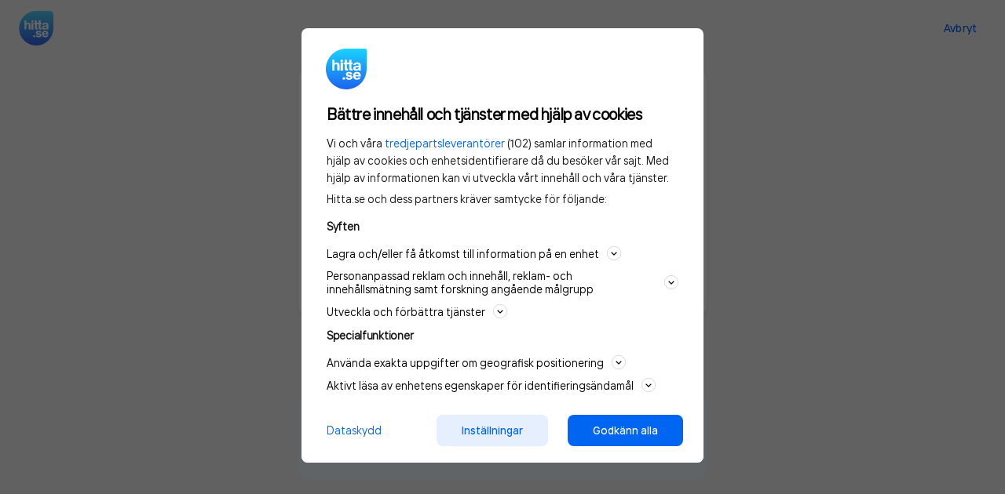

--- FILE ---
content_type: text/html; charset=utf-8
request_url: https://www.hitta.se/konto?source=menu&abortURL=%2Fbibliotek%2Bskan%25C3%25B6r%2Ff%25C3%25B6retag%2F2
body_size: 10246
content:
<!DOCTYPE html><html lang="sv" dir="ltr" xmlns="http://www.w3.org/1999/xhtml"><head itemScope itemType="https://schema.org/WebSite"><meta charSet="utf-8" /><meta name="og:image" content="/staticv4/img/logos/hitta.se-210x210.png" /><meta name="viewport" content="width=device-width, initial-scale=1, maximum-scale=1, minimum-scale=1, user-scalable=no, shrink-to-fit=no" /><link data-test="canonical" href="https://www.hitta.se/konto" rel="canonical" itemProp="url" /><title content="Skapa gratis företagskonto - för en bättre företagssida | hitta.se">Skapa gratis företagskonto - för en bättre företagssida | hitta.se</title><meta data-test="description" name="description" content="Skapa ett företagskonto och ta kontroll över ditt företag. ✓ Se statistik för ditt företag ✓ Svara på dina kundomdömen ✓ Uppdatera din företagsinformation" /><meta data-test="og:title" name="og:title" content="Skapa gratis företagskonto - för en bättre företagssida | hitta.se" /><meta data-test="og:description" name="og:description" content="Skapa ett företagskonto och ta kontroll över ditt företag. ✓ Se statistik för ditt företag ✓ Svara på dina kundomdömen ✓ Uppdatera din företagsinformation" /><meta name="next-head-count" content="8" /><script data-test="gtag">
        window.getGtagInitScript = window.getGtagInitScript || 0;
        window.getGtagInitScript += 1;
        var fullPath = window.location.href + document.location.search;

        window.dataLayer = window.dataLayer || [];
        function gtag(){dataLayer.push(arguments);}
        gtag('js', new Date());

        dataLayer.push({
            event: 'gtm.init',
            environment: 'prod',
            page_path: '/company-claim-business/company',
            page_name: 'https://www.hitta.se/company-claim-business/company',
            page_title: 'Company Claim Business Flow: Company',
            page_feature: '',
            has_session: false,
            new_design: '',
            ab_experiments: 'isB,newDesign,reco-b,CDP',
            industry_category: 'null',
            login_status: 'logged out',
            login_type: 'Other',
            company_hid: 'null',
            
            
            
        });
</script><script data-test="gtm_loader">
        (function(w,d,s,l,i){w[l]=w[l]||[];w[l].push({'gtm.start':
        new Date().getTime(),event:'gtm.js'});var f=d.getElementsByTagName(s)[0],
        j=d.createElement(s),dl=l!='dataLayer'?'&l='+l:'';j.async=true;j.src=
        'https://www.googletagmanager.com/gtm.js?id='+i+dl;f.parentNode.insertBefore(j,f);
        })(window,document,'script','dataLayer','GTM-WTJLT2P');
    </script><script data-test="brain_media_loader">
        <!-- Integration Tag for hitta.se v2.0-->
        (function(w,d,s,l,i,f,j){f=d.getElementsByTagName(s)[0];
        j=d.createElement(s);w['DEPObject']=l;w[l+'Data']=w[l+'Data']||[];
        w[l]=w[l]||function(){w[l].q.push(arguments)};w[l].q=w[l+'Data'];j.async=1;
        j.src='//cdn.dep-x.com/t.js?id='+i; f.parentNode.insertBefore(j,f);
        })(window,document,'script','brain','DEP-AD1O8SXMWPFH');
        <!-- End Integration Tag -->
</script><script data-test="gravito">
    function loadGravitoConfig(url, callback) {
        var xhr = new XMLHttpRequest();
            xhr.open("get", url, true);
            xhr.onload = function () {
            var response = xhr.response;
            var data = typeof response === "string" ? JSON.parse(response) : null;
            callback(null, data);
        };
        xhr.onerror = function () {
            callback(xhr.response);
        };
        xhr.send();
    }

    function initGravitoCMP() {
        loadGravitoConfig("/gravito.json", function (err, config) {
            if (!err && config) {
                window.gravitoCMPConfig = config;
                var gravitoSDKTag = document.createElement("script");
                gravitoSDKTag.src = "https://cdn.gravito.net/sdkv3/latest/sdk.js";
                gravitoSDKTag.onload = function () {
                    window.gravito.init("tcfCMP", "firstParty");
                };
                document.body.appendChild(gravitoSDKTag);
            }
        });
    }

    initGravitoCMP();
</script><link rel="preload" href="https://lwadm.com/lw/pbjs?pid=ec09597c-ab0b-4aa7-ad15-9bbe97c47b8d" as="script" /><script data-test="google_banners" async src="https://lwadm.com/lw/pbjs?pid=ec09597c-ab0b-4aa7-ad15-9bbe97c47b8d"></script><script type="text/javascript" async src="https://www.googleoptimize.com/optimize.js?id=OPT-TNRNBZF"></script><meta charSet="utf-8" /><meta httpEquiv="X-UA-Compatible" content="IE=edge,chrome=1" /><meta httpEquiv="Content-Type" content="text/html; charSet=utf-8" /><meta name="theme-color" content="#ffffff" /><meta name="language" content="sv_SE" /><meta name="page-name" content="company-claim-business-flow:-company" /><link rel="dns-prefetch" href="//www.google-analytics.com" /><link rel="preload" as="font" href="/staticv4/fonts/TTinterfaces/TTInterfaces-Regular-subset.woff2" type="font/woff2" crossOrigin="anonymous" /><link rel="preload" as="font" href="/staticv4/fonts/TTinterfaces/TTInterfaces-Medium-subset.woff2" type="font/woff2" crossOrigin="anonymous" /><link rel="preload" as="font" href="/staticv4/fonts/TTinterfaces/TTInterfaces-SemiBold-subset.woff2" type="font/woff2" crossOrigin="anonymous" /><link rel="manifest" href="/manifest.json" crossOrigin="true" /><meta name="mobile-web-app-capable" content="yes" /><meta name="apple-mobile-web-app-capable" content="yes" /><meta name="application-name" content="Hitta.se" /><meta name="theme-color" content="#0666EB" /><meta name="msapplication-navbutton-color" content="#0666EB" /><meta name="apple-mobile-web-app-status-bar-style" content="black-translucent" /><meta name="msapplication-starturl" content="/" /><meta name="msapplication-tap-highlight" content="no" /><meta property="fb:app_id" content="236182316554456" /><meta property="og:locale" content="sv_SE" /><meta property="og:type" content="website" /><meta property="og:site_name" content="hitta.se" /><meta name="B-verify" content="4bc68223ae4c6ceb0301468d6edc23603c0f64d6" /><meta name="msvalidate.01" content="C9DC8F3F2FEDFCC85686AF763A89B6A3" /><meta name="format-detection" content="telephone=no" /><meta name="p:domain_verify" content="5c153058d3f8330cf301890e6f3b40be" /><meta name="referrer" content="origin" /><link rel="icon" type="image/x-icon" href="/favicon.ico" /><link rel="icon" type="image/png" href="/favicon-32x32.png" sizes="32x32" /><link rel="icon" type="image/png" href="/android-chrome-192x192.png" sizes="192x192" /><link rel="icon" type="image/png" href="/favicon-96x96.png" sizes="96x96" /><link rel="icon" type="image/png" href="/favicon-16x16.png" sizes="16x16" /><link rel="apple-touch-icon" sizes="57x57" href="/apple-touch-icon-57x57.png" /><link rel="apple-touch-icon" sizes="60x60" href="/apple-touch-icon-60x60.png" /><link rel="apple-touch-icon" sizes="72x72" href="/apple-touch-icon-72x72.png" /><link rel="apple-touch-icon" sizes="76x76" href="/apple-touch-icon-76x76.png" /><link rel="apple-touch-icon" sizes="114x114" href="/apple-touch-icon-114x114.png" /><link rel="apple-touch-icon" sizes="120x120" href="/apple-touch-icon-120x120.png" /><link rel="apple-touch-icon" sizes="144x144" href="/apple-touch-icon-144x144.png" /><link rel="apple-touch-icon" sizes="152x152" href="/apple-touch-icon-152x152.png" /><link rel="apple-touch-icon" sizes="180x180" href="/apple-touch-icon-180x180.png" /><meta name="next-font-preconnect" /><link rel="preload" href="/_next/static/css/06bbfbf47c9d3788.css" as="style" /><link rel="stylesheet" href="/_next/static/css/06bbfbf47c9d3788.css" data-n-g /><link rel="preload" href="/_next/static/css/b00dec1c04437002.css" as="style" /><link rel="stylesheet" href="/_next/static/css/b00dec1c04437002.css" data-n-p /><link rel="preload" href="/_next/static/css/c56a0c0d95c8d3b2.css" as="style" /><link rel="stylesheet" href="/_next/static/css/c56a0c0d95c8d3b2.css" data-n-p /><noscript data-n-css></noscript><script defer noModule src="/_next/static/chunks/polyfills-c67a75d1b6f99dc8.js"></script><script defer src="/_next/static/chunks/9366-a0a7d34aa2af44ce.js"></script><script defer src="/_next/static/chunks/8031.3c19445e22f9b25a.js"></script><script src="/_next/static/chunks/webpack-a54bf6d6b8d290ba.js" defer></script><script src="/_next/static/chunks/framework-278e3f1201beb624.js" defer></script><script src="/_next/static/chunks/main-e7b1f181bca981ea.js" defer></script><script src="/_next/static/chunks/pages/_app-e4226c4ac7b028a0.js" defer></script><script src="/_next/static/chunks/6a089d9c-3714a8c4c58f2eac.js" defer></script><script src="/_next/static/chunks/8231-496526c8aee772f2.js" defer></script><script src="/_next/static/chunks/4657-bdd0a4b5432d2ac5.js" defer></script><script src="/_next/static/chunks/9053-c6a1abd8f945597e.js" defer></script><script src="/_next/static/chunks/190-a80dd9833e81bb39.js" defer></script><script src="/_next/static/chunks/6927-8155a057823b7291.js" defer></script><script src="/_next/static/chunks/pages/claim-business-70ddde30bc89613b.js" defer></script><script src="/_next/static/do1ApcylbT7Y6s9Z6CdXV/_buildManifest.js" defer></script><script src="/_next/static/do1ApcylbT7Y6s9Z6CdXV/_ssgManifest.js" defer></script></head><body class="newDesign"><div id="__next"><div ui-background="none" class="style_page___wNP9"><div ui-background="all-none" class="style_container__7mwaO style_navbar__c6Ynf"><div class="style_container__vR6bx style_header__ELXvl"><a data-test="logo-link-header" data-track="click-logo" data-trackcat="company-claim-business" data-tracklabel href="/" class="style_logo__xxAtt"><img alt="hitta.se" src="[data-uri]" /><span class="sr-only sr-only-focusable">Hitta.se</span></a><button ui-align="center" ui-size="md" ui-style="ghost" ui-state="default" ui-text-color="blue" ui-radius="sm" data-test="logo-link-action" data-track="click-abort-company" data-trackcat="company-claim-business" data-tracklabel href class="style_button__pqvvx text-body-short-sm-semibold"><span class="style_content__nx640">Avbryt</span></button></div></div><div ui-size="xs" class="style_container__KMJT6"><form class="style_container__exsyX style_newPageContainer__k0_yw"><div ui-shadow="sm" ui-rounded="xl" class="style_card__0tCp6 style_newCard__P4KE4"><div><h1 data-test="cmb-header" class="text-display-sm-bold">Verifiera ditt företag</h1><p class="spacing--sm">Gör som <strong data-test="accounts-count">67 087 företag</strong> - ta kontroll över din företagssida på hitta.se och syns bättre mot kunder i ditt närområde. Helt kostnadsfritt.</p></div><div><div class="style_combobox__ir8EL"><div ui-style="normal" class="style_inputWrapper__lg8IG style_input__3cDLr"><div class="style_inputTextWrapper__BY2uA"><input id="a7b7_company" name="company" placeholder="Sök fram ditt företagsnamn eller org.nr." value autoComplete="off" data-test="combobox-input" data-trackcat="company-claim-business" class="style_input__M6jcN" /></div></div><div data-test="combobox-results" class="style_results__ZJfua"><div></div></div></div></div><div class="style_newFeatures__YVlMs"><div><img src="[data-uri]" alt /><p class="text-body-short-sm">Uppdatera din företagsinformation</p></div><div><img src="[data-uri]" alt /><p class="text-body-short-sm">Svara på och hantera dina omdömen</p></div></div><button ui-align="center" ui-size="xl" ui-style="primary" ui-state="default" ui-width="fill" ui-text-color ui-radius="xxl" data-test="next-button" formnovalidate="formnovalidate" class="style_button__pqvvx"><span class="style_content__nx640">Gå vidare</span></button></div><p data-test="already-have-account" class="text-body-short-md-regular color-text-tertiary spacing--lg text--center">Har du redan verifierat ditt företag? <a href="/logga-in" data-test="login-link" class="text-body-short-md-semibold color-text-primary text--underline style_logIn__xmBQS">Logga in</a></p><div class="style_newPromo__HBSKk"><img src="[data-uri]" alt /><p class="text-body-long-sm-regular">Varje vecka besöker du och <strong>4 miljoner</strong> andra härliga användare oss för att hitta rätt lokal information om företag, privatpersoner och platser.</p></div></form></div></div><div id="modals-root"></div></div><script id="__NEXT_DATA__" type="application/json">{"props":{"pageProps":{"experiments.newDesign":true,"experiments.CDP":true,"experiments.isA":false,"isA":false,"source":"menu","abortURL":"/bibliotek+skan%C3%B6r/f%C3%B6retag/2","isMobile":false,"userIpPosition":{"geoLat":"39.96250","geoLng":"-83.00610","geoAccuracyRadius":"50","geoCountry":"US","geoCity":"Columbus","geoSource":"0","userAgent":"Amazon CloudFront","xRealIp":"3.133.136.229","isHittaRequest":false},"hittaEnvironment":"prod","abExperiments":"isB,newDesign,reco-b,CDP","hasSession":false,"metaTags":[{"link":true,"name":"canonical","rel":"canonical","href":"https://www.hitta.se/konto","itemProp":"url"},{"title":true,"content":"Skapa gratis företagskonto - för en bättre företagssida | hitta.se"},{"name":"description","content":"Skapa ett företagskonto och ta kontroll över ditt företag. ✓ Se statistik för ditt företag ✓ Svara på dina kundomdömen ✓ Uppdatera din företagsinformation"},{"name":"og:title","content":"Skapa gratis företagskonto - för en bättre företagssida | hitta.se"},{"name":"og:description","content":"Skapa ett företagskonto och ta kontroll över ditt företag. ✓ Se statistik för ditt företag ✓ Svara på dina kundomdömen ✓ Uppdatera din företagsinformation"}],"noRobots":false,"pageName":"/company-claim-business/company","showGoogleOptimize":true,"accountsCount":67087,"bodyClassName":"newDesign"},"__N_SSP":true},"page":"/claim-business","query":{"experiments.newDesign":true,"experiments.CDP":true,"experiments.isA":false,"isA":false,"source":"menu","abortURL":"/bibliotek+skan%C3%B6r/f%C3%B6retag/2","isMobile":false,"userIpPosition":{"geoLat":"39.96250","geoLng":"-83.00610","geoAccuracyRadius":"50","geoCountry":"US","geoCity":"Columbus","geoSource":"0","userAgent":"Amazon CloudFront","xRealIp":"3.133.136.229","isHittaRequest":false},"hittaEnvironment":"prod","abExperiments":"isB,newDesign,reco-b,CDP","hasSession":false},"buildId":"do1ApcylbT7Y6s9Z6CdXV","runtimeConfig":{"hitta":{"api":{"account":"https://api.hitta.se/account/v1","public":"https://api.hitta.se/public","payment":"https://api.hitta.se/payment/v1","payment_v2":"https://api.hitta.se/payment/v2","addressChanges":"https://api.hitta.se/addresschanges/v1","appservices":"https://api.hitta.se/appservices/v1","autocomplete":"https://api.hitta.se/autocomplete/v3","census":"https://api.hitta.se/statistics2/v1","curious":"https://api.hitta.se/creepy/v3","esgraph":"https://api.hitta.se/search/v7/graphql/v1/query","hoods":"https://api.hitta.se/hoods/v1","housing":"https://api.hitta.se/housing/v1","apiAdmin":"https://api.hitta.se/apiadmin/v1","info":"https://api.hitta.se/info/v3","neighbourhood":"https://api.hitta.se/mosaicreport/v1","partnerIntegration":"https://api.hitta.se/partnerintegration/v1","serviceAggregator":"https://api.hitta.se/service-aggregator/v1","reviews":"https://api.hitta.se/reviews/v1","search":"https://api.hitta.se/search/v7","staticFiles":"https://api.hitta.se/static-files","userContent":"https://api.hitta.se/usercontent/v1","changeRequest":"https://api.hitta.se/changerequest/v1","zerohits":"https://api.hitta.se/zerohits/v1","geo":"https://api.hitta.se/geo/v1","mapLayer":"https://api.hitta.se/maplayer/v1","propertyReport":"https://api.hitta.se/realestate/v1","statisticsUrl":"https://api.hitta.se/statistics2/v1","image":"https://api.hitta.se/image/v2","bokslut":"/bokslut","bisgrafCompany":"https://saas.bisgraf.com","bisgrafBonanza":"https://bonanzagraf.bonanza.se","fastourUrl":"https://api.fastout.com"},"offert":{"java_api":"https://api.hitta.se/offer/v1","website":"https://www.proffs.se"},"facebook":{"appId":"236182316554456"},"klarna":{"amount":"2900","propertyReportAmount":"34900","redirect":"https://www.hitta.se","taxRate":"2500"},"stripe":{"publishableKey":"pk_live_51Jc8NdFGXW23VWLJrtDC7sWP8Qd7gvjh3nPDj1SpX6PQRCji9qP0SdFbZVBzDJaoA5jDeSBhoijRDvqyhFtJHmu000oXvRWfFY"},"recaptcha":{"reCaptchaSiteKeyV3":"6Lfm3bYUAAAAAPoVuCyjoxlL0Vx36y0tEFNOxLJV"},"map":{"map_version":"c40f38840b0a0ea15d368fa147f0560b68bc7fd5a96c23ea866b698c3f67ddb9","statistics":"https://api.hitta.se/statistics2/v1","maplayerurl":"https://api.hitta.se/maplayer/v1","mapstateurl":"https://api.hitta.se/mapstate/v1","geo":"https://api.hitta.se/geo/v1","route":"https://api.hitta.se/route/v4","tileservice":"//static.hitta.se/tile/v3","mapstyle":"https://api.hitta.se/mapstyle/v1"},"apiAdmin":{"apiAdminContact":"api@hitta.se"},"googleAuth":{"client_id":"603413781919-dmvh4aom6efk94e169trrk614oa28rt4.apps.googleusercontent.com"},"isDev":false,"adminPath":"/backoffice.internal"}},"isFallback":false,"dynamicIds":[48031],"gssp":true,"customServer":true,"scriptLoader":[]}</script></body></html>

--- FILE ---
content_type: application/javascript
request_url: https://www.hitta.se/_next/static/chunks/pages/claim-business-70ddde30bc89613b.js
body_size: 13818
content:
(self.webpackChunk_N_E=self.webpackChunk_N_E||[]).push([[1797],{51876:function(e){e.exports="[data-uri]"},82258:function(e){e.exports="[data-uri]"},86811:function(e){e.exports="[data-uri]"},54866:function(e){e.exports="[data-uri]"},85035:function(e,t,n){(window.__NEXT_P=window.__NEXT_P||[]).push(["/claim-business",function(){return n(17771)}])},84971:function(e,t,n){"use strict";var r=n(91956),a=n(84872),i=n(83687),o=n(23745),u=n(34650),c=n(99268),s=n(75035),l=n(74997),d=n(51050),f=n.n(d),g=n(7203),m=n.n(g),M=n(77254),A=n(52159),p=n(35837),y=n(35784),h=n(93719),v=null,N={},b=function(e){(0,u.Z)(n,e);var t=(0,s.Z)(n);function n(){var e;return(0,a.Z)(this,n),e=t.apply(this,arguments),(0,o.Z)((0,r.Z)(e),"initiateTracking",(function(){(0,c.Z)(document.querySelectorAll("[data-track]")).concat((0,c.Z)(document.querySelectorAll("[data-trackimp]"))).filter((function(t){return t.getAttribute("data-track")||t.getAttribute("data-trackimp")?e.handleElement(t):t})).length>0&&setTimeout((function(){e.initiateTracking()}),500),e.handleImpressions()})),(0,o.Z)((0,r.Z)(e),"handleElement",(function(t){var n=t.getAttribute("data-trackcat")||e.findTrackAttr(t,"data-trackcat");t.setAttribute("data-trackcat",n),t.getAttribute("data-track")&&t.addEventListener("click",e.eventClick,!1);var r=t.getAttribute("data-trackimp"),a=t.getAttribute("data-tracklabel"),i="".concat(n).concat(r);r&&!N[i]&&(N[i]={trackcat:n,trackimp:r,tracklabel:a,element:t,id:i})})),(0,o.Z)((0,r.Z)(e),"findTrackAttr",(function(e,t){var n=e.closest("[".concat(t,"]"));return n?n.getAttribute(t):"no_".concat(t,"_found")})),(0,o.Z)((0,r.Z)(e),"handleImpressions",(function(){Object.keys(N).map((function(e){return N[e]})).filter((function(e){return!e.hasBeenImpressionTracked&&(0,A.isInViewport)(e.element)})).forEach((function(e){(0,M.j)(e.trackcat,e.trackimp,e.tracklabel),N[e.id]={hasBeenImpressionTracked:!0}}))})),e}return(0,i.Z)(n,[{key:"componentDidMount",value:function(){var e=this,t=this.context||{},n=t.hideScripts,r=t.hideCensus;if(!n&&!r){var a=this.props.router.query,i=a.userIpPosition,o=a.isMobile,u=a.showTrackingDebug;window.trackverseStarted?console.info("Analytics started twice, skipping some tracking"):(window.trackverseStarted=!0,this.throttledScroll=m()(this.handleImpressions.bind(this),1e3),this.eventClick=function(e){(0,M.j)(e.currentTarget.getAttribute("data-trackcat"),e.currentTarget.getAttribute("data-track"),e.currentTarget.getAttribute("data-tracklabel"))},window.addEventListener("scroll",this.throttledScroll,!1),f().initPage(i,o,u)),this.initiateTracking(),v=setTimeout((function(){e.initiateTracking()}),2500)}}},{key:"componentWillUnmount",value:function(){var e=this;v&&clearTimeout(v),window.removeEventListener("scroll",this.throttledScroll,!1),Array.from(document.querySelectorAll("[data-track]")).forEach((function(t){return t.removeEventListener("click",e.eventClick,!1)}))}},{key:"render",value:function(){return(0,l.tZ)(l.HY,{})}}]),n}(y.Component);b.contextType=h.kn,t.Z=(0,p.withRouter)(b)},9050:function(e,t,n){"use strict";var r=n(97939),a=n(70111),i=n(3541),o=n(74997),u=(n(35784),n(60216)),c=n.n(u),s=n(95685),l=n.n(s),d=n(9053),f=n(83698),g=n.n(f);function m(e){var t=e.children,n=e.className,r=e.background;return(0,o.tZ)("div",{className:l()(g().page,n),"ui-background":r,children:t})}function M(e){var t=e.children,n=e.className;return(0,o.tZ)("div",{className:l()(g().content,n),children:t})}function A(e){var t=e.children,n=e.className,r=e.size;return(0,o.tZ)("div",{className:l()(g().container,n),"ui-size":r,children:t})}function p(e){var t=e.children,n=e.className,u=(0,i.Z)(e,["children","className"]);return(0,o.tZ)(d.Zb,(0,a.Z)((0,r.Z)({},u),{className:l()(g().card,n),children:t}))}m.propTypes={children:c().node.isRequired,className:c().string,background:c().oneOf(["white","none"])},m.defaultProps={className:"",background:"none"},M.propTypes={children:c().node.isRequired,className:c().string},M.defaultProps={className:""},A.propTypes={children:c().node.isRequired,className:c().string,size:c().oneOf(["xs","sm","md","lg","xl"])},A.defaultProps={className:"",size:"md"},p.propTypes={children:c().node.isRequired,className:c().string},p.defaultProps={className:""},m.Content=M,m.Container=A,m.Card=p,t.Z=m},36503:function(e,t,n){"use strict";var r=n(74997),a=n(35784),i=n(35837),o=n(95685),u=n.n(o),c=n(60216),s=n.n(c),l=n(61735),d=n(9053),f=n(40190),g=n(54866),m=n.n(g),M=n(76637),A=n.n(M),p=function(e){var t=e.buttonText,n=e.closeTrack,o=e.closeTrackCat,c=e.logoPath,s=e.logoTrack,g=e.logoTrackCat,M=e.returnPath,p=e.background,y=e.className,h=e.callback,v=e.hid,N=(0,i.useRouter)(),b=(0,a.useState)(""),k=b[0],j=b[1];return(0,a.useEffect)((function(){j(M?(0,f.sanitizePathOrURL)(M):void 0)}),[M]),(0,r.tZ)("div",{className:u()(A().container,y),"ui-background":p,children:(0,r.BX)(d.W2,{className:A().header,children:[(0,r.BX)("a",{className:A().logo,"data-test":"logo-link-header","data-track":s,"data-trackcat":g,"data-tracklabel":v,href:c,children:[(0,r.tZ)("img",{alt:"hitta.se",src:m()}),(0,r.tZ)("span",{className:"sr-only sr-only-focusable",children:"Hitta.se"})]}),(0,r.tZ)(l.Z,{className:"text-body-short-sm-semibold","data-track":n,"data-trackcat":o,"data-tracklabel":v,"data-test":"logo-link-action",href:k,onClick:function(){"function"===typeof h&&h(),M||N.back()},color:"ghost",textColor:"blue",children:t})]})})};p.defaultProps={background:"white",buttonText:"",closeTrack:null,closeTrackCat:null,className:null,logoPath:"/",logoTrack:null,logoTrackCat:null,returnPath:"",hid:null},p.propTypes={background:s().oneOf(["white","none","all-none"]),buttonText:s().string,closeTrack:s().string,closeTrackCat:s().string,className:s().string,logoPath:s().string,logoTrack:s().string,logoTrackCat:s().string,returnPath:s().string,callback:s().func,hid:s().string},t.Z=p},17771:function(e,t,n){"use strict";n.r(t),n.d(t,{__N_SSP:function(){return z},default:function(){return _}});var r=n(97939),a=n(74997),i=n(35784),o=n(44229),u=n(92712),c=n(35837),s=n(60216),l=n.n(s),d=n(26927),f=n(9053),g=n(77254),m=n(70083),M=n(96577),A=n(73593),p=n(95685),y=n.n(p),h=n(79674),v=n(36503),N=n(9050),b=n(82258),k=n.n(b),j=n(86811),I=n.n(j),L=n(51876),D=n.n(L),T=n(55029),w=n.n(T),C=function(e,t){if(!t)return e;var n=e.includes("?")?"&":"?";return"".concat(e).concat(n,"redirectUrl=").concat(encodeURIComponent(t))};function E(e){var t,n=e.accountsCount,r=void 0===n?0:n,s=(0,c.useRouter)(),l=(0,i.useRef)(),p=(0,i.useState)("default"),b=p[0],j=p[1],L=(0,i.useState)(""),T=L[0],E=L[1],S=s.query||{},x=S.source,z=S.failedReq,_=S.error,Z=(0,i.useState)(z||_),O=Z[0],P=Z[1],Q=null===(t=s.query)||void 0===t?void 0:t.redirectUrl,R=function(){var e=(0,o.Z)((function(e){var t,n,r,a,i,o;return(0,u.__generator)(this,(function(u){switch(u.label){case 0:if(j("loading"),n=[],!(r=((null===e||void 0===e||null===(t=e.company)||void 0===t?void 0:t.data)||{}).id))return n.push({location:"company",message:"Fyll i korrekt f\xf6retagsnamn eller organisationsnummer och v\xe4lj ditt f\xf6retag i listan."}),j("default"),[2,{errors:n}];E(r),u.label=1;case 1:return u.trys.push([1,3,,4]),[4,(0,d.canClaimCompanyWithReason)(r)];case 2:return a=u.sent()||{},i=a.allowClaim,o=a.errorCode,i||((0,g.j)("company-claim-business","incomplete-step-company",r),n.push({location:"company",message:"ACCOUNT_EXISTS"===o?"Det finns redan ett registrerat f\xf6retagskonto p\xe5 detta f\xf6retag":'Det h\xe4r f\xf6retaget beh\xf6ver bli hanterat av v\xe5r kundservice. Kontakta <a href="https://hitta.dixa.help/sv/article/bfbc01">kundservice</a>'})),[3,4];case 3:return u.sent(),(0,g.j)("company-claim-business","error-step-company",r),n.push({location:"company",message:"Tekniskt fel, f\xf6rs\xf6k igen."}),[3,4];case 4:return j("default"),n.length?[2,{errors:n}]:((0,m.eventTrack)({event:"cmb-select",data:{screen_type:"cmb-select-org",type:"company",object_id:r,source:x,platform:"web"}}),(0,g.j)("company-claim-business","click-next-step-company",r),[4,s.replace(C("/konto/".concat(r,"/kontaktuppgifter?source=").concat(x),Q))]);case 5:return u.sent(),[2,!0]}}))}));return function(t){return e.apply(this,arguments)}}();return(0,a.BX)(N.Z,{children:[(0,a.tZ)(v.Z,{background:"all-none",buttonText:"Avbryt",className:w().navbar,closeTrack:"click-abort-company",closeTrackCat:"company-claim-business",hid:T,logoTrack:"click-logo",logoTrackCat:"company-claim-business",callback:function(){(0,A.W)("Claim-My-Business",{type:"abort"})}}),(0,a.tZ)(N.Z.Container,{size:"xs",children:(0,a.BX)(M.Z,{onSubmit:R,className:y()(w().container,w().newPageContainer),children:[(0,a.BX)(f.Zb,{shadow:"sm",rounded:"xl",className:w().newCard,children:[(0,a.BX)("div",{children:[(0,a.tZ)("h1",{className:"text-display-sm-bold","data-test":"cmb-header",children:"Verifiera ditt f\xf6retag"}),(0,a.BX)("p",{className:"spacing--sm",children:["G\xf6r som"," ",(0,a.BX)("strong",{"data-test":"accounts-count",children:[(0,h.numberWithSpaces)(r)," f\xf6retag"]})," ","- ta kontroll \xf6ver din f\xf6retagssida p\xe5 hitta.se och syns b\xe4ttre mot kunder i ditt n\xe4romr\xe5de. Helt kostnadsfritt."]})]}),(0,a.tZ)(M.Z.FindOrganisationField,{name:"company",ref:l,placeholder:"S\xf6k fram ditt f\xf6retagsnamn eller org.nr.","data-trackcat":"company-claim-business",allowClear:!1,onChange:function(e){e.label&&(0,A.W)("Claim-My-Business",{type:"search",action:"select"}),P(!1)},onInput:function(){}}),O&&(0,a.tZ)("p",{className:"text--red-dark text-body-short-sm-regular spacing--xs",children:z?(0,a.BX)(a.HY,{children:["Tekniskt fel, f\xf6rs\xf6k igen eller kontakta"," ",(0,a.tZ)("a",{href:"https://hitta.dixa.help/sv/article/bfbc01",children:"kundservice"})]}):(0,a.BX)(a.HY,{children:["Det h\xe4r f\xf6retaget beh\xf6ver bli hanterat av v\xe5r kundservice. Kontakta"," ",(0,a.tZ)("a",{href:"https://hitta.dixa.help/sv/article/bfbc01",children:"kundservice"})]})}),(0,a.BX)("div",{className:w().newFeatures,children:[(0,a.BX)("div",{children:[(0,a.tZ)("img",{src:k(),alt:""}),(0,a.tZ)("p",{className:"text-body-short-sm",children:"Uppdatera din f\xf6retagsinformation"})]}),(0,a.BX)("div",{children:[(0,a.tZ)("img",{src:I(),alt:""}),(0,a.tZ)("p",{className:"text-body-short-sm",children:"Svara p\xe5 och hantera dina omd\xf6men"})]})]}),(0,a.tZ)(M.Z.SubmitButton,{width:"fill",size:"xl",radius:"xxl",formnovalidate:"formnovalidate",state:b,"data-test":"next-button",onClick:function(){(0,A.W)("Claim-My-Business",{type:"continue"})},children:"G\xe5 vidare"})]}),(0,a.BX)("p",{className:"text-body-short-md-regular color-text-tertiary spacing--lg text--center","data-test":"already-have-account",children:["Har du redan verifierat ditt f\xf6retag?"," ",(0,a.tZ)("a",{href:C("/logga-in",Q),"data-test":"login-link",className:y()("text-body-short-md-semibold color-text-primary text--underline",w().logIn),onClick:function(){(0,A.W)("Claim-My-Business",{type:"login"})},children:"Logga in"})]}),(0,a.BX)("div",{className:w().newPromo,children:[(0,a.tZ)("img",{src:D(),alt:""}),(0,a.BX)("p",{className:"text-body-long-sm-regular",children:["Varje vecka bes\xf6ker du och"," ",(0,a.tZ)("strong",{children:"4 miljoner"})," andra h\xe4rliga anv\xe4ndare oss f\xf6r att hitta r\xe4tt lokal information om f\xf6retag, privatpersoner och platser."]})]})]})})]})}E.propTypes={accountsCount:l().number};var S=E,x=n(84971);var z=!0,_=function(e){return(0,a.BX)(a.HY,{children:[(0,a.tZ)(S,(0,r.Z)({},e)),(0,a.tZ)(x.Z,{})]})}},88424:function(e,t,n){"use strict";Object.defineProperty(t,"__esModule",{value:!0});var r=n(90441).Z;Object.defineProperty(t,"__esModule",{value:!0}),t.default=function(e,t){var n=o.default,i=(null==t?void 0:t.suspense)?{}:{loading:function(e){e.error,e.isLoading;return e.pastDelay,null}};r(e,Promise)?i.loader=function(){return e}:"function"===typeof e?i.loader=e:"object"===typeof e&&(i=a({},i,e));if((i=a({},i,t)).suspense)throw new Error("Invalid suspense option usage in next/dynamic. Read more: https://nextjs.org/docs/messages/invalid-dynamic-suspense");i.suspense&&(delete i.ssr,delete i.loading);i.loadableGenerated&&delete(i=a({},i,i.loadableGenerated)).loadableGenerated;if("boolean"===typeof i.ssr&&!i.suspense){if(!i.ssr)return delete i.ssr,u(n,i);delete i.ssr}return n(i)},t.noSSR=u;var a=n(61754).Z,i=n(25296).Z,o=(i(n(35784)),i(n(40361)));function u(e,t){return delete t.webpack,delete t.modules,e(t)}("function"===typeof t.default||"object"===typeof t.default&&null!==t.default)&&"undefined"===typeof t.default.__esModule&&(Object.defineProperty(t.default,"__esModule",{value:!0}),Object.assign(t.default,t),e.exports=t.default)},72449:function(e,t,n){"use strict";Object.defineProperty(t,"__esModule",{value:!0}),t.LoadableContext=void 0;var r=(0,n(25296).Z)(n(35784)).default.createContext(null);t.LoadableContext=r},40361:function(e,t,n){"use strict";Object.defineProperty(t,"__esModule",{value:!0});var r=n(90321).Z,a=n(12506).Z;Object.defineProperty(t,"__esModule",{value:!0}),t.default=void 0;var i=n(61754).Z,o=(0,n(25296).Z)(n(35784)),u=n(72449),c=n(21374).useSyncExternalStore,s=[],l=[],d=!1;function f(e){var t=e(),n={loading:!0,loaded:null,error:null};return n.promise=t.then((function(e){return n.loading=!1,n.loaded=e,e})).catch((function(e){throw n.loading=!1,n.error=e,e})),n}var g=function(){function e(t,n){r(this,e),this._loadFn=t,this._opts=n,this._callbacks=new Set,this._delay=null,this._timeout=null,this.retry()}return a(e,[{key:"promise",value:function(){return this._res.promise}},{key:"retry",value:function(){var e=this;this._clearTimeouts(),this._res=this._loadFn(this._opts.loader),this._state={pastDelay:!1,timedOut:!1};var t=this._res,n=this._opts;t.loading&&("number"===typeof n.delay&&(0===n.delay?this._state.pastDelay=!0:this._delay=setTimeout((function(){e._update({pastDelay:!0})}),n.delay)),"number"===typeof n.timeout&&(this._timeout=setTimeout((function(){e._update({timedOut:!0})}),n.timeout))),this._res.promise.then((function(){e._update({}),e._clearTimeouts()})).catch((function(t){e._update({}),e._clearTimeouts()})),this._update({})}},{key:"_update",value:function(e){this._state=i({},this._state,{error:this._res.error,loaded:this._res.loaded,loading:this._res.loading},e),this._callbacks.forEach((function(e){return e()}))}},{key:"_clearTimeouts",value:function(){clearTimeout(this._delay),clearTimeout(this._timeout)}},{key:"getCurrentValue",value:function(){return this._state}},{key:"subscribe",value:function(e){var t=this;return this._callbacks.add(e),function(){t._callbacks.delete(e)}}}]),e}();function m(e){return function(e,t){var n=function(){if(!s){var t=new g(e,a);s={getCurrentValue:t.getCurrentValue.bind(t),subscribe:t.subscribe.bind(t),retry:t.retry.bind(t),promise:t.promise.bind(t)}}return s.promise()},r=function(){n();var e=o.default.useContext(u.LoadableContext);e&&Array.isArray(a.modules)&&a.modules.forEach((function(t){e(t)}))},a=Object.assign({loader:null,loading:null,delay:200,timeout:null,webpack:null,modules:null,suspense:!1},t);a.suspense&&(a.lazy=o.default.lazy(a.loader));var s=null;if(!d){var f=a.webpack?a.webpack():a.modules;f&&l.push((function(e){var t=!0,r=!1,a=void 0;try{for(var i,o=f[Symbol.iterator]();!(t=(i=o.next()).done);t=!0){var u=i.value;if(-1!==e.indexOf(u))return n()}}catch(c){r=!0,a=c}finally{try{t||null==o.return||o.return()}finally{if(r)throw a}}}))}var m=a.suspense?function(e,t){return r(),o.default.createElement(a.lazy,i({},e,{ref:t}))}:function(e,t){r();var n=c(s.subscribe,s.getCurrentValue,s.getCurrentValue);return o.default.useImperativeHandle(t,(function(){return{retry:s.retry}}),[]),o.default.useMemo((function(){return n.loading||n.error?o.default.createElement(a.loading,{isLoading:n.loading,pastDelay:n.pastDelay,timedOut:n.timedOut,error:n.error,retry:s.retry}):n.loaded?o.default.createElement((t=n.loaded)&&t.__esModule?t.default:t,e):null;var t}),[e,n])};return m.preload=function(){return n()},m.displayName="LoadableComponent",o.default.forwardRef(m)}(f,e)}function M(e,t){for(var n=[];e.length;){var r=e.pop();n.push(r(t))}return Promise.all(n).then((function(){if(e.length)return M(e,t)}))}m.preloadAll=function(){return new Promise((function(e,t){M(s).then(e,t)}))},m.preloadReady=function(){var e=arguments.length>0&&void 0!==arguments[0]?arguments[0]:[];return new Promise((function(t){var n=function(){return d=!0,t()};M(l,e).then(n,n)}))},window.__NEXT_PRELOADREADY=m.preloadReady;var A=m;t.default=A},58402:function(e,t,n){"use strict";n.d(t,{B6:function(){return g},N7:function(){return s},Nn:function(){return f},UP:function(){return u},XV:function(){return o},gN:function(){return i},l8:function(){return l},v3:function(){return d},v9:function(){return c}});var r=n(82070),a=n.n(r),i=a()((function(){return n.e(5641).then(n.bind(n,45641))}),{loadableGenerated:{webpack:function(){return[45641]}}}),o=a()((function(){return Promise.all([n.e(9366),n.e(2486)]).then(n.bind(n,12486))}),{loadableGenerated:{webpack:function(){return[12486]}}}),u=a()((function(){return n.e(2745).then(n.bind(n,22745))}),{loadableGenerated:{webpack:function(){return[22745]}}}),c=a()((function(){return Promise.all([n.e(9932),n.e(6750),n.e(5589)]).then(n.bind(n,55589))}),{loadableGenerated:{webpack:function(){return[55589]}}}),s=a()((function(){return n.e(1066).then(n.bind(n,41066))}),{loadableGenerated:{webpack:function(){return[41066]}}}),l=a()((function(){return n.e(8351).then(n.bind(n,18351))}),{loadableGenerated:{webpack:function(){return[18351]}}}),d=a()((function(){return Promise.all([n.e(9366),n.e(8031)]).then(n.bind(n,48031))}),{loadableGenerated:{webpack:function(){return[48031]}}}),f=a()((function(){return n.e(182).then(n.bind(n,30182))}),{loadableGenerated:{webpack:function(){return[30182]}}}),g=a()((function(){return n.e(9137).then(n.bind(n,9137))}),{loadableGenerated:{webpack:function(){return[9137]}}})},64961:function(e,t,n){"use strict";n.d(t,{c:function(){return a},q:function(){return i}});var r=n(35784),a={fields:{},errors:[],isSubmitting:!1,formName:"unnamed"},i=(0,r.createContext)(a)},65358:function(e,t,n){"use strict";var r=n(97939),a=n(70111),i=n(3541),o=n(74997),u=n(35784),c=n(60216),s=n.n(c),l=n(9053),d=n(64961),f=function(e){var t=e.children,n=(0,i.Z)(e,["children"]),c=(0,u.useContext)(d.q).isSubmitting;return(0,o.tZ)(l.zx,(0,a.Z)((0,r.Z)({state:c?"loading":null},n),{children:t}))};f.propTypes={children:s().node.isRequired},t.Z=f},96577:function(e,t,n){"use strict";n.d(t,{Z:function(){return j}});var r=n(44229),a=n(23745),i=n(97939),o=n(70111),u=n(3541),c=n(17411),s=n(99268),l=n(92712),d=n(74997),f=n(35784),g=n(60216),m=n.n(g),M=n(64961),A=n(58402),p=n(95685),y=n.n(p);function h(e){var t=e.label,n=e.children,r=e.className;return(0,d.BX)("div",{className:y()(r),children:[(0,d.tZ)("p",{className:"text-caption-md-regular color-text-tertiary",children:t}),n]})}h.propTypes={className:m().string,label:m().string.isRequired,children:m().node.isRequired},h.defaultProps={className:""};var v=h,N=n(65358),b=function(e){return e},k=(0,f.forwardRef)((function(e,t){var n=e.children,g=e.onSubmit,m=e.formName,A=e.initialValues,p=e.onSuccess,y=e.dropEmptyFields,h=(0,u.Z)(e,["children","onSubmit","formName","initialValues","onSuccess","dropEmptyFields"]),v=(0,f.useState)((0,o.Z)((0,i.Z)({},M.c),{formName:m||Math.random().toString(20).substring(2,6),fields:A||{}})),N=v[0],k=v[1],j=(0,f.useState)({}),I=j[0],L=j[1],D=N.errors.filter((function(e){return!e.location})),T=function(e){var t=e.find((function(e){return!!e.message}));return(null===t||void 0===t?void 0:t.message)||"N\xe5got gick fel, f\xf6rs\xf6k igen eller kontakta support"}(D),w=(0,f.useCallback)((function(e,t){return k((function(n){var r=(0,o.Z)((0,i.Z)({},n),{errors:n.errors.filter((function(t){return t.location!==e}))});return r.fields[e]=t,y&&!t&&delete r.fields[e],r}))}),[y,k]),C=function(e){return k((function(t){return(0,o.Z)((0,i.Z)({},t),{isSubmitting:e,errors:e?[]:t.errors})}))},E=(0,f.useCallback)((function(e){return k((function(t){return(0,o.Z)((0,i.Z)({},t),{errors:(0,s.Z)(t.errors).concat([e])})}))}),[k]),S=(0,f.useCallback)((function(){var e=arguments.length>0&&void 0!==arguments[0]?arguments[0]:[],t=e.map((function(e){var t=e.location;return t?(e.path&&(t=e.path.reduce((function(e,t,n){return Number.isInteger(t)&&0!==t?"".concat(e).concat(t+1):0===n?"".concat(e).concat(t):Number.isInteger(t)||"value"===t?e:"".concat(e).concat(t[0].toUpperCase()).concat(t.slice(1))}),"")),(0,o.Z)((0,i.Z)({},e),{location:t})):e}));return t}),[]),x=function(){var e=(0,r.Z)((function(e){var t,n,a,u,s,d,f,m,M,A;return(0,l.__generator)(this,(function(y){switch(y.label){case 0:e.preventDefault(),C(!0),y.label=1;case 1:return y.trys.push([1,6,7,8]),n=Object.entries(I).map(function(){var e=(0,r.Z)((function(e){var t,n,r,a;return(0,l.__generator)(this,(function(i){switch(i.label){case 0:return t=(0,c.Z)(e,2),n=t[0],r=t[1],[4,(null!==r&&void 0!==r?r:b)(N.fields[n])];case 1:return a=i.sent(),[2,[n,a]]}}))}));return function(t){return e.apply(this,arguments)}}()),n.length?(s=Object.fromEntries,[4,Promise.all(n)]):[3,3];case 2:return u=s.apply(Object,[y.sent()]),[3,4];case 3:u={},y.label=4;case 4:return a=u,[4,null===g||void 0===g?void 0:g((0,i.Z)({},N.fields,a))];case 5:return(null===(d=y.sent())||void 0===d||null===(t=d.errors)||void 0===t?void 0:t.length)?k((function(e){return(0,o.Z)((0,i.Z)({},e),{errors:S(null===d||void 0===d?void 0:d.errors)})})):p(N.fields,d),[3,8];case 6:return f=y.sent(),A=S((null===f||void 0===f||null===(m=f.response)||void 0===m||null===(M=m.data)||void 0===M?void 0:M.errors)||[{}]),k((function(e){return(0,o.Z)((0,i.Z)({},e),{errors:A})})),[3,8];case 7:return C(!1),[7];case 8:return[2,!1]}}))}));return function(t){return e.apply(this,arguments)}}(),z=(0,f.useCallback)((function(e,t){L((function(n){return(0,o.Z)((0,i.Z)({},n),(0,a.Z)({},e,t))}))}),[L]),_=(0,f.useCallback)((function(e){L((function(t){var n=(0,i.Z)({},t);return delete n[e],n}))}),[L]),Z=(0,f.useMemo)((function(){return(0,o.Z)((0,i.Z)({},N),{setFieldValue:w,addError:E,addBeforeSubmitHandler:z,removeBeforeSubmitHandler:_})}),[N,w,E,z,_]);return(0,f.useImperativeHandle)(t,(function(){return{clear:function(){return k((function(e){return(0,o.Z)((0,i.Z)({},e),{fields:{}})}))}}}),[]),(0,d.tZ)(M.q.Provider,{value:Z,children:(0,d.BX)("form",(0,o.Z)((0,i.Z)({onSubmit:x},h),{children:[!!D.length&&(0,d.tZ)("p",{dangerouslySetInnerHTML:{__html:T},className:"text--red-dark spacing__vertical text--md"}),n]}))})}));k.displayName="Form",k.propTypes={children:m().node.isRequired,formName:m().string,onSubmit:m().func,onSuccess:m().func,initialValues:m().object,dropEmptyFields:m().bool},k.defaultProps={formName:null,initialValues:null,onSubmit:function(){},onSuccess:function(){},dropEmptyFields:!1},k.InputField=A.UP,k.TextAreaField=A.N7,k.Field=A.gN,k.FindOrganisationField=A.v3,k.ImageInputField=A.v9,k.RadioButton=A.l8,k.ComboboxField=A.XV,k.DateField=A.Nn,k.DateRangeField=A.B6,k.SubmitButton=N.Z,k.GroupLabel=v;var j=k},55029:function(e){e.exports={navbar:"style_navbar__c6Ynf",container:"style_container__exsyX",action:"style_action__ljMbr",actionContainer:"style_actionContainer__sl4FF",anchor:"style_anchor__HSVfi",card1:"style_card1__Lb_XV",checkMarkSize:"style_checkMarkSize___6sm_",pageDemo:"style_pageDemo__GCFuj",card2:"style_card2__UZpGh",newCard:"style_newCard__P4KE4",newFeatures:"style_newFeatures__YVlMs",logIn:"style_logIn__xmBQS",newPromo:"style_newPromo__HBSKk",newPageContainer:"style_newPageContainer__k0_yw"}},83698:function(e){e.exports={page:"style_page___wNP9",content:"style_content__aDquZ",container:"style_container__KMJT6",card:"style_card__oYUis"}},76637:function(e){e.exports={container:"style_container__7mwaO",header:"style_header__ELXvl",logo:"style_logo__xxAtt"}},82070:function(e,t,n){e.exports=n(88424)},22173:function(e,t,n){"use strict";var r=n(35784);var a="function"===typeof Object.is?Object.is:function(e,t){return e===t&&(0!==e||1/e===1/t)||e!==e&&t!==t},i=r.useState,o=r.useEffect,u=r.useLayoutEffect,c=r.useDebugValue;function s(e){var t=e.getSnapshot;e=e.value;try{var n=t();return!a(e,n)}catch(r){return!0}}var l="undefined"===typeof window||"undefined"===typeof window.document||"undefined"===typeof window.document.createElement?function(e,t){return t()}:function(e,t){var n=t(),r=i({inst:{value:n,getSnapshot:t}}),a=r[0].inst,l=r[1];return u((function(){a.value=n,a.getSnapshot=t,s(a)&&l({inst:a})}),[e,n,t]),o((function(){return s(a)&&l({inst:a}),e((function(){s(a)&&l({inst:a})}))}),[e]),c(n),n};t.useSyncExternalStore=void 0!==r.useSyncExternalStore?r.useSyncExternalStore:l},21374:function(e,t,n){"use strict";e.exports=n(22173)},7203:function(e){e.exports=function(e,t){let n=0;return function(){const r=Date.now();r-n>=t&&(e(),n=r)}}},70083:function(e,t,n){const r=n(65867),{apiConfig:a}=n(46233),i=n(51050),{postRequest:o}=n(18820);e.exports={numberVerificationTracking:function(e,t,n){const o=i.getCookie("user-id")||i.getCookie("userId"),u={timestamp:(new Date).getTime(),data:{user_id:o,event:"verify_phone",query:t,value:`${n}`,platform:"web",object_id:e}};return r.post(`${a.census}/event/track`,JSON.stringify(u),{headers:{"Content-Type":"application/json"}}).catch((()=>console.error("numberVerificationTracking error")))},commentTracking:function(e,t,n,o,u){const c=i.getCookie("user-id")||i.getCookie("userId"),s={timestamp:(new Date).getTime(),data:{user_id:c,event:u?"company_verify_phone_comment":"verify_phone_comment",query:t,value:`${n}`,comment:""+(o?`${o}`:""),platform:"web",object_id:e}};return r.post(`${a.census}/event/track`,JSON.stringify(s),{headers:{"Content-Type":"application/json"}}).catch((()=>console.error("numberVerificationTracking error")))},onlineSalesLead:function(e,t){const n=i.getCookie("user-id")||i.getCookie("userId"),o={timestamp:(new Date).getTime(),data:{user_id:n,event:"online_sales_lead",platform:"web",object_id:e,source:t}};return r.post(`${a.census}/event/track`,JSON.stringify(o),{headers:{"Content-Type":"application/json"}}).catch((()=>console.error("onlineSalesLead tracking error")))},eventTrack:function(e,t){const n=i.getCookie("user-id")||i.getCookie("userId")||t,r={timestamp:(new Date).getTime(),data:{user_id:n,platform:"web",...e}};return o(`${a.census}/event/track`,JSON.stringify(r),{headers:{"Content-Type":"application/json"}}).catch((t=>console.error(`event track error on ${e.event}, ${t}`)))}}},52159:function(e){e.exports={isInViewport:e=>{const t=e.getBoundingClientRect();return!(0===t.width&&0===t.height)&&t.top>=0&&t.left>=0&&t.bottom<=(window.innerHeight||document.documentElement.clientHeight)&&t.right<=(window.innerWidth||document.documentElement.clientWidth)},isPartiallyInViewport:e=>{let t=e,n=t.offsetTop,r=t.offsetLeft;const a=t.offsetWidth,i=t.offsetHeight;for(;t.offsetParent;)t=t.offsetParent,n+=t.offsetTop,r+=t.offsetLeft;return n<window.pageYOffset+window.innerHeight&&r<window.pageXOffset+window.innerWidth&&n+i>window.pageYOffset&&r+a>window.pageXOffset}}}},function(e){e.O(0,[5823,8231,4657,9053,190,6927,9774,2888,179],(function(){return t=85035,e(e.s=t);var t}));var t=e.O();_N_E=t}]);

--- FILE ---
content_type: application/javascript
request_url: https://www.hitta.se/_next/static/chunks/4657-bdd0a4b5432d2ac5.js
body_size: 5322
content:
(self.webpackChunk_N_E=self.webpackChunk_N_E||[]).push([[4657],{51050:function(T,E,A){const t=A(65867),e=A(58492),_=A(52584),{apiConfig:R}=A(46233);let n,O=!0;const I={},o=[],i={"/":"start","/company":"detail","/person":"detail"},C={SELECTOR:{LOG:"[data-census-log]",PART:"[data-census-partial]",CLICK:"[data-census-click]",CHANGE:"select[data-census-change]",SET_LEAD_ORIGIN:"[data-census-set-lead-origin-click]",RESET_LEAD_ORIGIN:"[data-census-reset-lead-origin]"},ATTR:{LOG:"data-census-log",GET_LEAD_ORIGIN:"data-census-set-lead-origin",GROUP:"data-census-group",LEAD_ORIGIN:"data-census-lead-origin",LEAD_ORIGIN_WAEK:"data-census-lead-origin-weak",SET_LEAD_ORIGIN:"data-census-set-lead-origin",COMPANY_PAID_PRODUCT_LEAD:"data-census-company-paid-product-lead",KEY:"data-census-key",PRODUCT:"data-census-product",COMPANY_PAID_PRODUCT:"data-census-company-paid-product",COMPANY_LISTING_STATUS:"data-census-company-listing-status",COMPANY_POSITION:"data-census-company-position",COMPANY_LISTING_POSITION:"data-census-company-listing-position",COMPANY_PRODUCT_POSITION:"data-census-company-product-position",PAGE:"data-census-page",SEARCH_WORD:"data-census-search-word",SEARCH_TYPE:"data-census-search-type",SEARCH_SITEMAP:"data-census-search-sitemap",CUSTOMERS:"data-census-search-customers",COMPANIES:"data-census-search-companies",CAMPAIGN_ID:"data-census-campaign-id",DETAILS:"data-census-details",EXPERIMENT:"data-census-experiment",ACTUAL_WHAT:"data-census-actual-what",ACTUAL_WHERE:"data-census-actual-where",PRIO_TAB:"data-census-prio-tab",SELECTED_TAB:"data-census-selected-tab",COMPANY_COUNT:"data-census-cmp-count",PRIVATE_COUNT:"data-census-prv-count",PLACE_COUNT:"data-census-plc-count",EVENT_VIEW:"data-census-event-view",EVENT_CLICK:"data-census-event-click",PREVENT_AUTO_SEND_GROUP:"data-census-prevent-auto-send-group",SAVE:"save",CAMPAIGN_SEARCH_WORD_ID:"data-census-campaign-search-word-id",CAMPAIGN_REDIRECT_TO:"data-census-campaign-redirect-to"},COOKIES:{LEAD_ORIGIN:"lead-origin"},PARAM_NAMES:{KEY:"key",PRODUCT:"pr",PAID_PRODUCT:"ppr",COMPANY_LISTING_STATUS:"companyListingStatus",COMPANY_POSITION:"companyPosition",COMPANY_PRODUCT_POSITION:"companyProductPosition",USER_CITY:"userCity",LATITUDE:"lat",LONGITUDE:"lng",ACCURACY:"acc",GEO_SOURCE:"geo_source",TYPE:"type",EVENT:"event",PAGE:"pg",SEARCH_WORD:"sw",SEARCH_TYPE:"st",SEARCH_SITEMAP:"sitemap",CUSTOMERS:"customers",EXPERIMENT:"exp",COMPANIES:"companies",CAMPAIGN_ID:"campaignId",DETAILS:"details",ACTUAL_WHAT:"awhat",ACTUAL_WHERE:"awhere",ORIGIN:"org",PRIO_TAB:"prio_tab",COMPANY_COUNT:"cmp_res",PRIVATE_COUNT:"prv_res",PLACE_COUNT:"plc_res",LEAD_ORIGIN:"lead_origin",LEAD_FROM_NAME:"leadFromName",LEAD_FROM_EMAIL:"leadFromEmail",LEAD_FROM_PHONE:"leadFromPhone",SELECTED_TAB:"selected_tab",PHONE_NUMBER:"phoneNumber",HREF:"href",CAMPAIGN_SEARCH_WORD_ID:"campaignSearchWordId",CAMPAIGN_REDIRECT_TO:"redirectTo"},OBJECT_ATTRIBUTES:{LISTS:"lists",SEARCH_WORD:"searchWord",SEARCH_TYPE:"searchType",SEARCH_SITEMAP:"sitemap",CUSTOMERS:"customers",COMPANIES:"companies",CAMPAIGN_ID:"campaignId",DETAILS:"details",ACTUAL_WHAT:"actualWhat",ACTUAL_WHERE:"actualWhere",EXPERIMENT:"experiment",PAGE:"page",PRIO_TAB:"prioTab",COMPANY_COUNT:"cmpCount",PRIVATE_COUNT:"prvCount",PLACE_COUNT:"plcCount",EVENT_TYPE:"eventType",EVENT:"event",LEAD_ORIGIN:"leadOrigin",WEAK_LEAD_ORIGIN:"weakLeadOrigin",SELECTED_TAB:"selectedTab",LEAD_FROM_NAME:"leadFromName",LEAD_FROM_EMAIL:"leadFromEmail",LEAD_FROM_PHONE:"leadFromPhone",PHONE_NUMBER:"phoneNumber",HREF:"href",COORDINATES:"coordinates",KEY:"key",PRODUCT:"pr",PAID_PRODUCT:"ppr",PREVENT_AUTO_SEND:"preventAutoSend",CAMPAIGN_SEARCH_WORD_ID:"campaignSearchWordId",CAMPAIGN_REDIRECT_TO:"redirectTo"},DEFAULT_VALUES:{EVENT_TYPE:"view",EVENT_TYPE_CLICK:"click",PAGE:"other",ORIGIN_MOBILE:"mobile",ORIGIN_WEB:"web",GROUP:"default"},GEO_SOURCES:{BROWSER:"browser",IP:"ip"},AUTOCOMPLETE_PRODUCT_TRACK_MAP:{cmp:"suggest",product:"suggest-ad"},PAGE:{START:"start",DETAIL:"detail",LIST:"list",FINANCE:"finance_info"},PRODUCTS:{AD_GRAPHICAL_STANDARD:"grafisk-annons",AD_GRAPHICAL_LINK:"grafisk-lank",AD_TEXTUAL:"textlank",BOOST:"boost",CALL_COMPANY:"samtal",DIREKTBOKNING:"direktbokning",DIREKTMENU:"menylank",DIREKTORDER:"bestallank",DIREKTSHOP:"butiklank",DIREKTHEALTH:"vardlank",EMAIL:"email",EMAIL_SENT:"email-sent",FORETAGSGRUPPERING:"foretagsgruppering",FORETAGSGRUPPERING_SPLIT:"foretagsgruppering-split",GRABOVER:"grabover",GRUNDUPPGIFT:"grunduppgift",HEMSIDELANK:"hemsidelank",FACEBOOK:"facebook",LINKEDIN:"linkedin",INSTAGRAM:"instagram",YOUTUBE:"youtube",TWITTER:"twitter",TIKTOK:"tiktok",INFOSIDA:"infosida",INFOSIDA_LOGO:"infosida-logo",INFOSIDA_BRF:"infosida_brf",INFOSIDA_DELUX:"infosida-delux",INFOSIDA_DELUX_BILDER:"deluxebild",LISTPRIO:"listprio",LOGO_LISTNING:"logo-listning",PRIVATLANK:"privatlank",RATING:"rating",TELEFONNR:"telefonnr",KOPIERATELEFONNR:"kopieratelefonnr",KOPIERAADRESS:"kopieraadress",TOPP4_LOGO:"topp4-logo",TOPP4_BANNER:"topp4-annons",TOPP4_PICTURES:"topp4-bilder",PRIO4:"prio4",DELUXEHEADER:"deluxeheader",SUGGEST_AD:"suggest-ad",SUGGEST:"suggest",SHOWONMAP:"show_on_map",STREETVIEW:"streetview",ROUTE:"route",PRINT:"print",BRF_REPORT:"brf_report",OFFERBUTTON:"offer-button-company",VEMRINGDE:"vemringde"},PAID_PRODUCT_LEAD:{DIRECT_LINK_WEB:"directlink_web_page",DIRECT_LINK_HEALTH:"directlink_health",DIRECT_LINK_BOOK:"directlink_booking",DIRECT_LINK_MENU:"directlink_menu",DIRECT_LINK_ORDER:"directlink_order",DIRECT_LINK_SHOP:"directlink_shop"}};function S(T){if("undefined"===typeof document)return null;const E=`${T}=`,A=document.cookie.split(";");for(let t=0;t<A.length;t+=1){let T=A[t];for(;" "===T.charAt(0);)T=T.substring(1,T.length);if(0===T.indexOf(E))return T.substring(E.length,T.length)}return null}function r(T,E,A,t){E&&A?T.push(`${window.encodeURIComponent(E)}=${window.encodeURIComponent(A)}`):E&&t&&T.push(`${window.encodeURIComponent(E)}=${window.encodeURIComponent(t)}`)}function a(T,E){let A,t,e=E;if(!e){const T=function(){try{const T=S("hitta.geolocation"),E=window.decodeURIComponent(T);return JSON.parse(E)}catch(T){return}}();T&&void 0!==T.coords&&(e={lat:T.coords.latitude,lng:T.coords.longitude,acc:T.coords.accuracy},A=C.GEO_SOURCES.BROWSER),T&&T.location&&void 0!==T.location.city&&(t=T.location.city)}e&&e.lat&&e.lng||!n||n.coordinate&&n.coordinate.north&&n.coordinate.north.length&&n.coordinate.east&&n.coordinate.east.length&&(e={lat:n.coordinate.north,lng:n.coordinate.east,acc:n.coordinate.accuracy},A=n.source&&n.source.length?n.source:C.GEO_SOURCES.IP,!t&&n.city&&n.city.length&&(t=n.city)),t&&r(T,C.PARAM_NAMES.USER_CITY,t),e&&e.lat&&e.lng&&(r(T,C.PARAM_NAMES.LATITUDE,e.lat),r(T,C.PARAM_NAMES.LONGITUDE,e.lng),e.acc&&r(T,C.PARAM_NAMES.ACCURACY,e.acc),r(T,C.PARAM_NAMES.GEO_SOURCE,A))}function c(T,E,A,t,e=null){if("undefined"===typeof E[C.OBJECT_ATTRIBUTES.LISTS]||"undefined"===typeof E[C.OBJECT_ATTRIBUTES.LISTS][T])return!1;if(T){const _={...E},R={};return R[T]=_[C.OBJECT_ATTRIBUTES.LISTS][T],R[T][C.OBJECT_ATTRIBUTES.PRODUCT]=A?[A]:void 0,e&&(R[T][C.OBJECT_ATTRIBUTES.CAMPAIGN_ID]=[e]),R[T][C.OBJECT_ATTRIBUTES.PAID_PRODUCT]=t?[t]:void 0,_[C.OBJECT_ATTRIBUTES.LISTS]=R,_}return{}}function s(T){if(window._debugLoggingEnabled){let E;E=T&&T.length?`Setting lead origin cookie: ${T}`:"Clearing lead origin cookie";const A="Census - Lead",t="background: #269cc5; border-radius: 4px; color: #FFFFFF; padding: 1px 4px;";console.log(`%c${A}`,t,E)}!function(T){const E=new Date;E.setTime(E.getTime()+9e5);const A=E.toGMTString();document.cookie=`${C.COOKIES.LEAD_ORIGIN}=${window.encodeURIComponent(T)};expires=${A};path="/";`}(T)}function P(T,E){let{leadOrigin:A}=T;return"string"===typeof A&&A.length&&"-"!==A?A:(A=S(C.COOKIES.LEAD_ORIGIN),"string"===typeof A&&A.length&&"-"!==A?A:T.weakLeadOrigin?T.weakLeadOrigin:E&&E.weakLeadOrigin?E.weakLeadOrigin:"-")}function N(T,E){let A;const t=[],e=E||{};return T&&(!function(T,E=[]){Object.keys(E).forEach((A=>{"string"===typeof A&&(r(T,C.PARAM_NAMES.KEY,A),Object.keys(E[A]).forEach((t=>{"object"===typeof E[A][t]&&Object.keys(E[A][t]).forEach((e=>{r(T,t,E[A][t][e])}))})))}))}(t,T[C.OBJECT_ATTRIBUTES.LISTS]),a(t,T[C.OBJECT_ATTRIBUTES.COORDINATES]),r(t,C.PARAM_NAMES.TYPE,T[C.OBJECT_ATTRIBUTES.EVENT_TYPE],C.DEFAULT_VALUES.EVENT_TYPE),r(t,C.PARAM_NAMES.EVENT,T[C.OBJECT_ATTRIBUTES.EVENT],e[C.OBJECT_ATTRIBUTES.EVENT]),r(t,C.PARAM_NAMES.PAGE,T[C.OBJECT_ATTRIBUTES.PAGE],e[C.OBJECT_ATTRIBUTES.PAGE]?e[C.OBJECT_ATTRIBUTES.PAGE]:C.DEFAULT_VALUES.PAGE),r(t,C.PARAM_NAMES.SEARCH_WORD,T[C.OBJECT_ATTRIBUTES.SEARCH_WORD],e[C.OBJECT_ATTRIBUTES.SEARCH_WORD]),r(t,C.PARAM_NAMES.SEARCH_TYPE,T[C.OBJECT_ATTRIBUTES.SEARCH_TYPE],e[C.OBJECT_ATTRIBUTES.SEARCH_TYPE]),r(t,C.PARAM_NAMES.SEARCH_SITEMAP,T[C.OBJECT_ATTRIBUTES.SEARCH_SITEMAP],e[C.OBJECT_ATTRIBUTES.SEARCH_SITEMAP]),r(t,C.PARAM_NAMES.CUSTOMERS,T[C.OBJECT_ATTRIBUTES.CUSTOMERS],e[C.OBJECT_ATTRIBUTES.CUSTOMERS]),r(t,C.PARAM_NAMES.COMPANIES,T[C.OBJECT_ATTRIBUTES.COMPANIES],e[C.OBJECT_ATTRIBUTES.COMPANIES]),r(t,C.PARAM_NAMES.CAMPAIGN_ID,T[C.OBJECT_ATTRIBUTES.CAMPAIGN_ID],e[C.OBJECT_ATTRIBUTES.CAMPAIGN_ID]),r(t,C.PARAM_NAMES.DETAILS,T[C.OBJECT_ATTRIBUTES.DETAILS],e[C.OBJECT_ATTRIBUTES.DETAILS]),r(t,C.PARAM_NAMES.ACTUAL_WHAT,T[C.OBJECT_ATTRIBUTES.ACTUAL_WHAT],e[C.OBJECT_ATTRIBUTES.ACTUAL_WHAT]),r(t,C.PARAM_NAMES.ACTUAL_WHERE,T[C.OBJECT_ATTRIBUTES.ACTUAL_WHERE],e[C.OBJECT_ATTRIBUTES.ACTUAL_WHERE]),r(t,C.PARAM_NAMES.ORIGIN,O?C.DEFAULT_VALUES.ORIGIN_MOBILE:C.DEFAULT_VALUES.ORIGIN_WEB),r(t,C.PARAM_NAMES.PRIO_TAB,T[C.OBJECT_ATTRIBUTES.PRIO_TAB],e[C.OBJECT_ATTRIBUTES.PRIO_TAB]),r(t,C.PARAM_NAMES.COMPANY_COUNT,T[C.OBJECT_ATTRIBUTES.COMPANY_COUNT],e[C.OBJECT_ATTRIBUTES.COMPANY_COUNT]),r(t,C.PARAM_NAMES.PRIVATE_COUNT,T[C.OBJECT_ATTRIBUTES.PRIVATE_COUNT],e[C.OBJECT_ATTRIBUTES.PRIVATE_COUNT]),r(t,C.PARAM_NAMES.PLACE_COUNT,T[C.OBJECT_ATTRIBUTES.PLACE_COUNT],e[C.OBJECT_ATTRIBUTES.PLACE_COUNT]),r(t,C.PARAM_NAMES.LEAD_ORIGIN,P(T)),r(t,C.PARAM_NAMES.LEAD_FROM_NAME,T[C.OBJECT_ATTRIBUTES.LEAD_FROM_NAME]),r(t,C.PARAM_NAMES.LEAD_FROM_EMAIL,T[C.OBJECT_ATTRIBUTES.LEAD_FROM_EMAIL]),r(t,C.PARAM_NAMES.LEAD_FROM_PHONE,T[C.OBJECT_ATTRIBUTES.LEAD_FROM_PHONE]),r(t,C.PARAM_NAMES.SELECTED_TAB,T[C.OBJECT_ATTRIBUTES.SELECTED_TAB],e[C.OBJECT_ATTRIBUTES.SELECTED_TAB]),r(t,C.PARAM_NAMES.EXPERIMENT,T[C.OBJECT_ATTRIBUTES.EXPERIMENT],e[C.OBJECT_ATTRIBUTES.EXPERIMENT]),"string"===typeof T[C.OBJECT_ATTRIBUTES.PHONE_NUMBER]&&""!==T[C.OBJECT_ATTRIBUTES.PHONE_NUMBER]?r(t,C.PARAM_NAMES.PHONE_NUMBER,T[C.OBJECT_ATTRIBUTES.PHONE_NUMBER]):T[C.OBJECT_ATTRIBUTES.HREF]&&r(t,C.PARAM_NAMES.HREF,T[C.OBJECT_ATTRIBUTES.HREF]),r(t,C.PARAM_NAMES.CAMPAIGN_SEARCH_WORD_ID,T[C.OBJECT_ATTRIBUTES.CAMPAIGN_SEARCH_WORD_ID]),r(t,C.PARAM_NAMES.CAMPAIGN_REDIRECT_TO,T[C.OBJECT_ATTRIBUTES.CAMPAIGN_REDIRECT_TO]),A=t.join("&")),A}function U(T){return function(T){const E={method:"POST",headers:{"content-type":"text/plain"},data:T,withCredentials:!0,url:`${R.census}/event/save`};if(window._debugLoggingEnabled){const E=T.split("&").reduce(((T,E)=>{const[A,t]=E.split("=");if(!A||!t)return T;const e={...T};return e[A]=t,e}),{}),A="Census",t="background: #269cc5; border-radius: 4px; color: #FFFFFF; padding: 1px 4px;";console.log(`%c${A}`,t,E)}return t(E).catch((T=>console.error("error sending statistics",T)))}(T)}function u(T,E){return U(N(T,E))}function B(T){const E="undefined"===typeof T?"":T,A=this,t=A.getAttribute(C.ATTR.GROUP)||C.DEFAULT_VALUES.GROUP,e=A.getAttribute(C.ATTR.KEY);if(!e)return!0;const _=A.getAttribute(C.ATTR.PRODUCT),R=A.getAttribute(C.ATTR.CAMPAIGN_ID),n=A.getAttribute("href");let O=A.getAttribute(C.ATTR.COMPANY_PAID_PRODUCT);const o=A.getAttribute(C.ATTR.COMPANY_PAID_PRODUCT_LEAD),i=A.getAttribute(C.ATTR.EVENT_CLICK),S=A.getAttribute(C.ATTR.LEAD_ORIGIN),r=A.getAttribute(C.ATTR.SET_LEAD_ORIGIN),a=A.getAttribute(C.ATTR.DETAILS);if("string"===typeof r&&s(r),O=o||O,e&&(_||O)&&I[t]){const T=c(e,I[t],_,O,R);T&&(T[C.OBJECT_ATTRIBUTES.EVENT_TYPE]=C.DEFAULT_VALUES.EVENT_TYPE_CLICK,T[C.OBJECT_ATTRIBUTES.EVENT]=i,T[C.OBJECT_ATTRIBUTES.DETAILS]=a,T[C.OBJECT_ATTRIBUTES.LEAD_ORIGIN]=P({leadOrigin:S},I[t]),T[C.OBJECT_ATTRIBUTES.PHONE_NUMBER]=E,T[C.OBJECT_ATTRIBUTES.HREF]=n,u(T,I[C.DEFAULT_VALUES.GROUP]))}return!0}const d=e(((T,E,A)=>{const t={lists:{},searchWord:E,page:i[A]||C.DEFAULT_VALUES.PAGE,event:"impression"};Object.values(T).forEach((T=>{const E=C.AUTOCOMPLETE_PRODUCT_TRACK_MAP[T.type];T.id&&T.type&&E&&(t.lists[T.id]={pr:[E],ppr:[E]})})),u(t)}),500);function M(T,E,A,t,e){void 0!==E&&void 0!==t&&null!==t&&""!==t&&(I[T][C.OBJECT_ATTRIBUTES.LISTS]=I[T][C.OBJECT_ATTRIBUTES.LISTS]||{},I[T][C.OBJECT_ATTRIBUTES.LISTS][E]=I[T][C.OBJECT_ATTRIBUTES.LISTS][E]||{},e?I[T][C.OBJECT_ATTRIBUTES.LISTS][E][A]=[t]:(I[T][C.OBJECT_ATTRIBUTES.LISTS][E][A]=I[T][C.OBJECT_ATTRIBUTES.LISTS][E][A]||[],I[T][C.OBJECT_ATTRIBUTES.LISTS][E][A].push(t)))}function L(T,E,A){void 0!==A&&null!==A&&""!==A&&(I[T][E]=A)}T.exports={CONST:C,log:u,setLeadOrigin:s,sendClick:B,logGroup:function(T){const E=I[T];if(E)return u(E,I[C.DEFAULT_VALUES.GROUP]);throw new Error("No group with that name found")},logWithData:function(T,E){const A=E||C.DEFAULT_VALUES.GROUP;if("object"===typeof T){const E=c(T[C.OBJECT_ATTRIBUTES.KEY],I[A],T[C.OBJECT_ATTRIBUTES.PRODUCT],T[C.OBJECT_ATTRIBUTES.PAID_PRODUCT]);if(E)return E[C.OBJECT_ATTRIBUTES.EVENT_TYPE]=T[C.OBJECT_ATTRIBUTES.EVENT_TYPE]||"view",E[C.OBJECT_ATTRIBUTES.EVENT]=T[C.OBJECT_ATTRIBUTES.EVENT],E[C.OBJECT_ATTRIBUTES.LEAD_ORIGIN]=P(T,I[A]),E[C.OBJECT_ATTRIBUTES.LEAD_FROM_NAME]=T[C.OBJECT_ATTRIBUTES.LEAD_FROM_NAME]||"",E[C.OBJECT_ATTRIBUTES.LEAD_FROM_EMAIL]=T[C.OBJECT_ATTRIBUTES.LEAD_FROM_EMAIL]||"",E[C.OBJECT_ATTRIBUTES.LEAD_FROM_PHONE]=T[C.OBJECT_ATTRIBUTES.LEAD_FROM_PHONE]||"",u(E,I[C.DEFAULT_VALUES.GROUP])}return null},sendClickOnElement:function(T){_(T)&&!function(T){return!!o.includes(T)||(o.push(T),!1)}(T)&&B.call(T)},sendImpression:async function(T,E,A){const t={event:"impression",key:T,searchWord:E,lists:{[T]:{pr:[A],ppr:[A]}}};await u(t,{})},sendAutocompleteImpressions:d,sendAutocompleteClick:function(T,E,A){const t={eventType:"click",searchWord:E,page:i[A]||C.DEFAULT_VALUES.PAGE,lists:{}},e=C.AUTOCOMPLETE_PRODUCT_TRACK_MAP[T.type];t.lists[T.id]={pr:[e],ppr:[e]},"product"===T.type&&T.url&&""!==T.url?(t.event="lead",t.leadOrigin=e):T.id&&""!==T.id&&C.AUTOCOMPLETE_PRODUCT_TRACK_MAP[T.type]&&(s(e),t.event="click"),u(t)},initPage:function(T,E,A){!function(T){"object"===typeof T&&(n={city:T.geoCity,coordinate:{east:T.geoLng,north:T.geoLat,accuracy:T.geoAccuracyRadius},source:T.geoSource,street:T.geoStreet,streetAddress:T,zipcode:T.geoZipcode})}(T),O=E,window._debugLoggingEnabled=A,Array.from(document.querySelectorAll(C.SELECTOR.SET_LEAD_ORIGIN)).forEach((T=>{T.matches("form")?T.addEventListener("submit",(()=>{s(T.getAttribute(C.ATTR.GET_LEAD_ORIGIN))})):T.addEventListener("click",(()=>{s(T.getAttribute(C.ATTR.GET_LEAD_ORIGIN))}))})),Array.from(document.querySelectorAll(C.SELECTOR.RESET_LEAD_ORIGIN)).forEach((T=>{T.matches("a")?T.addEventListener("click",(()=>{s("")})):s("")})),Array.from(document.querySelectorAll(C.SELECTOR.PART)).forEach((T=>{!function(T){let E=T.getAttribute(C.ATTR.GROUP);const A=T.getAttribute(C.ATTR.KEY),t=T.getAttribute(C.ATTR.PRODUCT),e=T.getAttribute(C.ATTR.COMPANY_PAID_PRODUCT),_=T.getAttribute(C.ATTR.COMPANY_LISTING_STATUS),R=T.getAttribute(C.ATTR.COMPANY_POSITION),n=T.getAttribute(C.ATTR.COMPANY_PRODUCT_POSITION),O=T.getAttribute(C.ATTR.LEAD_ORIGIN_WAEK),o=T.getAttribute(C.ATTR.PAGE),i=T.getAttribute(C.ATTR.SEARCH_WORD),S=T.getAttribute(C.ATTR.SEARCH_TYPE),r=T.getAttribute(C.ATTR.ACTUAL_WHAT),a=T.getAttribute(C.ATTR.SEARCH_SITEMAP),c=T.getAttribute(C.ATTR.CUSTOMERS),s=T.getAttribute(C.ATTR.COMPANIES),P=T.getAttribute(C.ATTR.CAMPAIGN_ID),N=T.getAttribute(C.ATTR.ACTUAL_WHERE),U=T.getAttribute(C.ATTR.PRIO_TAB),u=T.getAttribute(C.ATTR.COMPANY_COUNT),B=T.getAttribute(C.ATTR.PRIVATE_COUNT),d=T.getAttribute(C.ATTR.PLACE_COUNT),l=T.getAttribute(C.ATTR.EVENT_VIEW),D=T.getAttribute(C.ATTR.SELECTED_TAB),g=T.getAttribute(C.ATTR.PREVENT_AUTO_SEND_GROUP),p=T.getAttribute(C.ATTR.EXPERIMENT),G=T.getAttribute(C.ATTR.CAMPAIGN_SEARCH_WORD_ID),f=T.getAttribute(C.ATTR.CAMPAIGN_REDIRECT_TO);void 0!==E&&null!==E||(E=C.DEFAULT_VALUES.GROUP),I[E]=I[E]||[],g&&(I[E][C.OBJECT_ATTRIBUTES.PREVENT_AUTO_SEND]=!0),A&&(M(E,A,C.PARAM_NAMES.PRODUCT,t),M(E,A,C.PARAM_NAMES.CAMPAIGN_ID,P),M(E,A,C.PARAM_NAMES.PAID_PRODUCT,e),M(E,A,C.PARAM_NAMES.COMPANY_LISTING_STATUS,_,!0),M(E,A,C.PARAM_NAMES.COMPANY_POSITION,R,!0),M(E,A,C.PARAM_NAMES.COMPANY_PRODUCT_POSITION,n,!0)),L(E,C.OBJECT_ATTRIBUTES.SEARCH_WORD,i),L(E,C.OBJECT_ATTRIBUTES.SEARCH_TYPE,S),L(E,C.OBJECT_ATTRIBUTES.ACTUAL_WHAT,r),L(E,C.OBJECT_ATTRIBUTES.SEARCH_SITEMAP,a),L(E,C.OBJECT_ATTRIBUTES.CUSTOMERS,c),L(E,C.OBJECT_ATTRIBUTES.COMPANIES,s),L(E,C.OBJECT_ATTRIBUTES.ACTUAL_WHERE,N),L(E,C.OBJECT_ATTRIBUTES.PAGE,o),L(E,C.OBJECT_ATTRIBUTES.PRIO_TAB,U),L(E,C.OBJECT_ATTRIBUTES.COMPANY_COUNT,u),L(E,C.OBJECT_ATTRIBUTES.PRIVATE_COUNT,B),L(E,C.OBJECT_ATTRIBUTES.PLACE_COUNT,d),L(E,C.OBJECT_ATTRIBUTES.EVENT_TYPE,C.DEFAULT_VALUES.EVENT_TYPE),L(E,C.OBJECT_ATTRIBUTES.EVENT,l),L(E,C.OBJECT_ATTRIBUTES.WEAK_LEAD_ORIGIN,O),L(E,C.OBJECT_ATTRIBUTES.SELECTED_TAB,D),L(E,C.OBJECT_ATTRIBUTES.EXPERIMENT,p),L(E,C.OBJECT_ATTRIBUTES.CAMPAIGN_SEARCH_WORD_ID,G),L(E,C.OBJECT_ATTRIBUTES.CAMPAIGN_REDIRECT_TO,f)}(T)})),Object.keys(I).forEach((T=>{I[T][C.OBJECT_ATTRIBUTES.PREVENT_AUTO_SEND]||u(I[T],I[C.DEFAULT_VALUES.GROUP])}))},getCookie:S}},58492:function(T){T.exports=function(T,E){let A;return function(...t){const e=this;clearTimeout(A),A=setTimeout((()=>T.apply(e,t)),E)}}},52584:function(T){T.exports=function(T){return function(T){return null!=T&&"object"===typeof T}(T)&&1===T.nodeType}},77254:function(T,E,A){"use strict";A.d(E,{j:function(){return _}});var t=A(92020);const e={};function _(T,E,A){const _=E?.split(","),R=_[0];let n=A;n||(n=_?.length>0?_[1]:null);const O=function(T,E,A){return`${T}${E}${A}`}(T,R,n);!function(T){const E=e[T];return E&&Date.now()-E<3e3}(O)?T&&R&&(e[O]=Date.now(),(0,t.B)({category:T,action:R,label:n})):console.warn("Duplicate tracking",{category:T,event:E,label:n,action:R})}}}]);

--- FILE ---
content_type: text/plain; charset=utf-8
request_url: https://gto.hitta.se/api/v3/firstparty
body_size: 486
content:
{
  "i": "7243758b-ca16-43ea-a805-c1f352e9ea40",
  "r": "hitta.se",
  "v": "v3",
  "e": {},
  "k": [],
  "c": []
}

--- FILE ---
content_type: application/javascript
request_url: https://www.hitta.se/_next/static/chunks/6927-8155a057823b7291.js
body_size: 3401
content:
(self.webpackChunk_N_E=self.webpackChunk_N_E||[]).push([[6927],{26927:function(t,r,e){const{createQueryString:o}=e(40190),{apiConfig:a}=e(46233),{getRequest:n,postRequest:c,putRequest:s,patchRequest:i,deleteRequest:u}=e(18820),d=a.account,l={withCredentials:!0};async function y(t){const r=o({sessionId:t}),e=`${d}/company/role${r}`;try{return(await n(e,l)).body}catch(a){throw console.error("getUserRolesError",a),a}}async function h(t,r){const e=o({customerAccountId:t,sessionId:r}),a=`${d}/public/customeraccount/organizations${e}`;try{return(await n(a,l))?.body?.data||[]}catch(c){throw console.error(`getOrganizationsById failed, url:${a}`,c),c}}t.exports={collectBankIdSignOrder:async function(t){const r=o({orderref:t}),e=`${d}/public/agreement/bankid/collect${r}`;try{return(await n(e,l))?.body?.data||[]}catch(a){throw console.error("Error collecting BankId sign order from account service",a),a}},createCampaign:async t=>{const r=`${d}/public/campaign`;try{return(await c(r,t,l))?.body}catch(e){throw console.error("Error creating campaign",e,r),e}},createCampaignWithDryRun:async t=>{const r=`${d}/public/campaign?dryRun=true`;try{return(await c(r,t,l))?.body}catch(e){return e.response.data.errors}},createOrderStripeSession:async function(t){const r={publicId:t},e=`${d}/public/agreement/setup/card`;try{return(await c(e,r,l)).body?.data}catch(o){throw console.error("createOrderStripeSession",o),o}},createStripeSession:async function(t,r,e,o,a,n){const s={hid:t,email:r,phone:e,paymentFrequency:o,source:a,customerAccountId:n},i=`${d}/orders/sessions/stripe`;try{return(await c(i,s,l)).body}catch(u){throw console.error("createStripeSession",u),u}},cancelCampaign:async(t,r)=>{const e=`${d}/public/campaign/${t}/cancel`;try{return(await c(e,r,l))?.body}catch(o){throw console.error("Error cancelCampaign in web-4",o,e),o}},fetchTokenInformation:async function(t,r){const e=o({sessionId:t,token:r}),a=`${d}/company/token${e}`;try{return(await n(a,l)).body}catch(c){throw console.error("loginAccountError",c),c}},getBoostCampaign:async(t,r)=>{const e=o({sessionId:r}),a=`${d}/public/campaign/${t}${e}`;try{return(await n(a,l))?.body?.data||[]}catch(c){throw console.error("getBoostCampaign had an error",c,a),c}},getBoostCampaigns:async(t,r,e)=>{const a=o({customerAccountId:t,hid:r,sessionId:e}),c=`${d}/public/campaign${a}`;try{return(await n(c,l))?.body?.data||[]}catch(s){throw console.error("getBoostCampaigns had an error",s,c),s}},getCompanyOverview:async function(t,r){const e=o({sessionId:r,hid:t}),a=`${d}/company/overview${e}`;try{return(await n(a,l)).body?.data||{}}catch(c){throw console.error("getCompanyOverview",c),c}},getCompanyProduct:async function(t,r,e){const a=o({hid:t,sessionId:r,customerAccountId:e}),c=`${d}/company/products${a}`;try{return(await n(c,l))?.body||{}}catch(s){throw console.error("Error getting customers products from account service",s),s}},getInsightFeed:async function(t,r){const e=o({sessionId:t,hid:r}),a=`${d}/insight/feed${e}`;try{return(await n(a,l)).body}catch(c){throw console.error("getInsightFeed",c),c}},getInsightMetrics:async function(t,r,e){const a=o({sessionId:t,hid:r,fromDate:e}),c=`${d}/insight/metric${a}`;try{return(await n(c,{...l,timeout:5e3})).body}catch(s){throw console.error("getInsightMetrics",s),s}},getInsightsAggregateData:async function(t,r,e,a,c=[]){const s=o({sessionId:t,start:e,end:a,metrics:c}),i=`${d}/company/aggregate/${r}${s}`;try{return(await n(i,l)).body||{}}catch(u){throw console.error("getInsightsAggregateData",u),u}},getOrderAgreement:async function(t,r){const e=o({publicid:t,source:r}),a=`${d}/public/agreement${e}`;try{return(await n(a))?.body?.data||{}}catch(c){throw console.error("getOrderAgreement",c),c}},getUserRoleForCompany:async function(t,r){try{return(await y(t))?.data?.companies?.find((t=>t.hid===r))}catch(e){throw console.error("getUserRoleForCompany",e),e}},getCustomerAccountsBySessionId:async function(t){const r=o({sessionId:t}),e=`${d}/public/customeraccount/list${r}`;try{const t=await n(e,l);return t?.body?{customerAccounts:t.body.data,verifiedEmails:t.body.verifiedEmails}:{customerAccounts:[],verifiedEmails:[]}}catch(a){throw console.error(`getCustomerAccountsBySessionId failed, url:${e}`,a),a}},getCustomerAccountUserByCustomerAccountId:async function(t,r){const e=`${d}/public/customeraccount/${r}/user?sessionId=${t}`;try{return(await n(e,l))?.body?.data||[]}catch(o){throw console.error(`getCustomerAccountUserByCustomerAccountId failed, url:${e}`,o),o}},getOrganizationsById:h,setHasLoggedInAfterVerification:async function(t,r,e,a=!0){const n=o({sessionId:e,hasLoggedInAfterVerification:a}),c=`${d}/public/customeraccount/${r}/organizations/${t}${n}`;try{await i(c,{hasLoggedInAfterVerification:a},{json:!0})}catch(s){throw console.error(`setHasLoggedInAfterVerification failed, url:${c}`,s),s}},getOrderAgreementStatus:async function(t){const r=o({publicid:t}),e=`${d}/public/agreement/status${r}`;try{return(await n(e))?.body?.data||{}}catch(a){throw console.error("getOrderAgreementStatus",a),a}},getSearchWordByType:async(t,r,e)=>{try{const a=o({limit:r,query:e});return(await n(`${d}/public/campaign/autocomplete/${t}${a}`,l))?.body?.data||{}}catch(a){throw console.error("Error getting getSearchWordByType in web-4",a),a}},getHidsForOrganization:async function(t,r,e){const a=o({customerAccountId:t,organizationHid:r,sessionId:e}),c=`${d}/public/customeraccount/listings${a}`;try{return(await n(c,l))?.body?.data||[]}catch(s){throw console.error(`getHidsForOrganization failed, url:${c}`,s),s}},getCancellationReasons:async()=>{try{return(await n(`${d}/public/campaign/autocomplete/cancellation-reasons`,l))?.body?.data}catch(t){console.error("Error getting getCancellationReasons in web-4",t)}},hasAccount:async function(t,r){const e=o({hid:t,token:r}),a=`${d}/company/hasAccount${e}`;try{return(await n(a,l)).body}catch(c){throw console.error("hasAccountError",c),c}},hasAccessToCompany:async(t,r)=>{try{const e=await y(t);return!!e.data.companies.find((t=>t.hid===r))}catch(e){throw console.error("hasAccessCompany in web-4 accountEndpoints had an error",e),e}},hasAccessToOrganisation:async(t,r,e)=>{try{return!!(await h(t,r))?.organizations.find((t=>t.listings.includes(e)))}catch(o){throw console.error("hasAccessToOrganisation in web-4 accountEndpoints had an error",o),o}},hasBoostTrial:async function(t,r){const e=`${d}/company/isBoostCampaignAllowed?hid=${t}&customerAccountId=${r}`;try{return(await n(e,l))?.body?.data?.allowTrial||!1}catch(o){throw console.error("Error hasBoostTrial in web-4",e,o),o}},eligibleForPremiumTrial:async function(t,r,e){const o=`${d}/public/purchase/infosidadeluxe/${r}/${t}?sessionId=${e}`;try{return(await n(o,l))?.body?.data?.trial||!1}catch(a){throw console.error("Error eligibleForPremiumTrial in web-4",o,a),a}},canClaimCompany:async function(t){try{return(await n(`${d}/company/isClaimAllowed?hid=${t}`))?.body?.data?.allowClaim||!1}catch(r){throw console.error("Error canClaimCompany from account service",r),r}},canClaimCompanyWithReason:async function(t){try{return(await n(`${d}/company/isClaimAllowed?hid=${t}`))?.body?.data}catch(r){throw console.error("Error canClaimCompanyWithReason from account service",r),r}},getUser:async function(t,r){const e=o({sessionId:t,hid:r}),a=`${d}/user${e}`;try{return(await n(a,l))?.body?.data?.user||{}}catch(c){throw console.error("web-4 getUser had an error",c),c}},setOrderPaymentMethod:async function(t,r){const e={publicid:t,paymentmethod:r},o=`${d}/public/agreement/paymentmethod`;try{return(await c(o,e,l)).body?.data}catch(a){throw console.error("setOrderPaymentMethod",a),a}},setReadReviews:async function(t,r,e){const a={hid:t};r&&(a.reviewId=r),e&&(a.type=e);const c=o(a),s=`${d}/event/readreviews${c}`;try{return(await n(s,l))?.body?.data||{}}catch(i){throw console.error("Error setting last read reviews from account service",i),i}},setUserRole:async function(t,r,e,a=null,n=null,s=null,i=null){const u=o({sessionId:t,token:r,hid:e}),y=`${d}/company/role${u}`;try{const t={role:n,email:a,phoneNumber:s,...i||{}};return(await c(y,t,l))?.body?.data}catch(h){throw console.error("setUserRole",h),h}},setUserRoleClientSide:async function(t,r,e){const o=`${d}/company/role?hid=${t}`;try{return(await c(o,{email:r,phoneNumber:e},l)).body}catch(a){throw console.error("setUserRoleClientSide",a),a}},signOrderWithSignature:async function(t,r,e){const o={signature:r.replace("data:image/png;base64,",""),signedBy:e},a=`${d}/public/agreement/${t}/sign`;try{const{status:t}=await c(a,o,l);return{result:200===t?"SIGNED":"FAILED"}}catch(n){throw console.error("Error signing order with signature from account service",n),n}},startBankIdSignOrder:async function(t,r,e){const a=o({publicid:t,personalNumber:r,useNativeApp:"auto"===e}),c=`${d}/public/agreement/bankid/sign${a}`;try{return(await n(c,l))?.body?.data||[]}catch(s){throw console.error("Error starting BankId sign order from account service",s),s}},startSubscription:async function(t){const r={orderId:t},e=`${d}/orders/subscribe`;try{return(await c(e,r,l)).body}catch(o){throw console.error("startSubscription",o),o}},validateUser:t=>c(`${d}/user/validate`,t,l),getIndustries:async(t,r)=>{let e={query:t};r&&(e={parentCode:r});const a=o(e),c=`${d}/change/industries${a}`;try{return(await n(c,l))?.body?.data?.industries||[]}catch(s){throw console.error("Error getting industries from account service",s),s}},isBoostCampaignAllowed:async function(t,r){const e=`${d}/company/isBoostCampaignAllowed?hid=${t}&customerAccountId=${r}`;try{return(await n(e,l))?.body?.data?.allowBoostCampaign||!1}catch(o){throw console.error("Error isBoostCampaignAllowed in web-4",e,o),o}},updateCampaign:async(t,r)=>{const e=`${d}/public/campaign/${r}/content`;try{return(await c(e,t,l))?.body}catch(o){throw console.error("Error updateCampaign in web-4",o,e),o}},startBankIdLogin:(t,r,e)=>{let o=!1;const a="string"===typeof t?{trackId:t,personalNumber:r}:{personalNumber:r};window.debugMessage="This message means the new version was deployed";try{o="test"===localStorage.getItem("bankid")}catch{console.error("Failed to get Bank test mode from localStorage")}return c(`${d}/public/auth/bankid/session?otherDevice=${"auto"!==e}${o?"&env=test":""}`,a,l).then((t=>t?.data?.data))},checkBankIdLogin:t=>n(`${d}/public/auth/bankid/session/${t}`,l).then((t=>t?.data?.data)),emailUnsubscribe:async t=>{try{return(await c(`${d}/user/${t}/notifications`,{marketing:!1})).statusCode}catch(r){console.error("Failed to unsubscribe user from emails",r)}},purchaseInfosidaDeluxe:async function({hid:t,customerAccountId:r,paymentFrequency:e}){const o=`${d}/public/purchase/infosidadeluxe`;try{return(await c(o,{hid:t,customerAccountId:r,paymentFrequency:e},l)).body?.data}catch(a){throw console.error("purchaseInfosidaDeluxe",a),a}},purchaseWebbsida:async function({hid:t,customerAccountId:r,paymentFrequency:e,campaignCode:o}){const a=`${d}/public/purchase/website`;try{return(await c(a,{hid:t,customerAccountId:r,paymentFrequency:e,campaignCode:o},l)).body?.data}catch(n){throw console.error("purchaseWebbsida",n),n}},purchaseSetupCard:async function({customerAccountId:t}){const r=`${d}/public/purchase/card/session`;try{return(await c(r,{customerAccountId:t},l)).body?.data}catch(e){throw console.error("createOrderStripeSession",e),e}},purchaseUpdatePaymentMethod:async function({orderId:t,customerAccountId:r,paymentMethod:e}){const o=`${d}/public/purchase/payment/${t}`;try{return(await s(o,{orderId:t,customerAccountId:r,paymentMethod:e},l)).body?.data}catch(a){throw console.error("purchaseInfosidaDeluxe",a),a}},addCardToCustomer:async function(t){const r=`${d}/public/customeraccount/${t}/payments/cards`;try{return(await c(r,{customerAccountId:t},l)).body?.data}catch(e){throw console.error("addCardToCustomer in accountService.js",e),e}},getCustomerCards:async function(t,r){const e=`${d}/public/customeraccount/${t}/payments/cards?customerAccountId=${t}&sessionId=${r}`;try{return(await n(e,l)).body?.data}catch(o){throw console.error("getCustomerCards in accountService.js",o),o}},setPrimaryCard:async function(t,r){const e=`${d}/public/customeraccount/${t}/payments/cards `;try{return(await i(e,{defaultPaymentCardId:r},l)).body?.data}catch(o){throw console.error("setPrimaryCard in accountService.js",o),o}},deleteCustomerCard:async function(t,r,e=!1){const o=`${d}/public/customeraccount/${t}/payments/cards`,a=e?{all:!0}:{paymentCardId:r};try{return(await u(o,a,l)).body?.data}catch(n){throw console.error("removeCardFromCustomer in accountService.js",n),n}},fetchUberallLoginUrl:async(t,r,e)=>{try{return await c(`${d}/public/customeraccount/${t}/integrations/uberall/sessions?sessionId=${r}&hid=${e}`,{},l)}catch(o){throw console.error("Failed to fetch Uberall login url",o),o}},fetchYextLoginUrl:async(t,r,e)=>{try{return await c(`${d}/public/customeraccount/${t}/integrations/yext/sessions?sessionId=${r}&hid=${e}`,{},l)}catch(o){throw console.error("Failed to fetch Yext login url",o),o}},validateCustomerAccountEmail:(t,r)=>c(`${d}/public/verify/email/${t}`,{token:r}),createVerifyEmail:async function(t,r){const e=`${d}/public/verify/email`;if(t)try{return(await c(e,{customerAccountId:t,email:r,source:"company-account"},l))?.body?.data||[]}catch(o){throw console.error(`createVerifyEmail for company failed: ${t}, ${r}`,o),o}else try{return(await c(e,{email:r,source:"user-account"},l))?.body?.data||[]}catch(o){throw console.error(`createVerifyEmail for user failed: ${r}`,o),o}},updateUserCustomerAccountEmail:async function(t,r){const e=`${d}/public/customeraccount/${t}/user`;try{await i(e,{email:r},l)}catch(o){throw console.error(`updateUserCustomerAccountEmail failed, url:${e}`,o),o}},updateUserEmail:async function(t){const r=`${d}/public/user`;try{await i(r,{email:t},l)}catch(e){throw console.error(`updateUserEmail failed, url:${r}`,e),e}},getWeatherInfo:async function(t){const r=`${d}/public/user/address/weather/summary?sessionId=${t}`;try{return(await n(r,l))?.body?.data||{}}catch(e){throw console.error(`getWeatherInfo failed, url:${r}`,e),e}},logout:async function(t){try{await c(`${d}/public/auth/logout?sessionId=${t}`,{},l)}catch(r){throw console.error("Error logging out",r),r}},getAccountsCount:async function(){try{return(await n(`${d}/internal/customeraccount/count`,{},l))?.body?.data?.acceptedOrganizations??0}catch(t){return console.error("Error getting accounts count",t),0}},getAddRequests:async function(t,r,e){try{const o=`${d}/public/yext/accounts/${t}/listings/${r}/addRequests?sessionId=${e}`;return(await n(o,l))?.data?.data??[]}catch(o){return console.error(`getAddRequests failed for customerAccountId: ${t}, hid: ${r}`,o),[]}},getPublisherListingStatus:async function(t,r,e){const o=`${d}/public/yext/locations/${t}/${r}/listings?sessionId=${e}`;try{return(await n(o,l))?.data?.listings??[]}catch(a){return console.error(`getPublisherListingStatus failed for customerAccountId: ${t}, hid: ${r}`,a),[]}}}}}]);